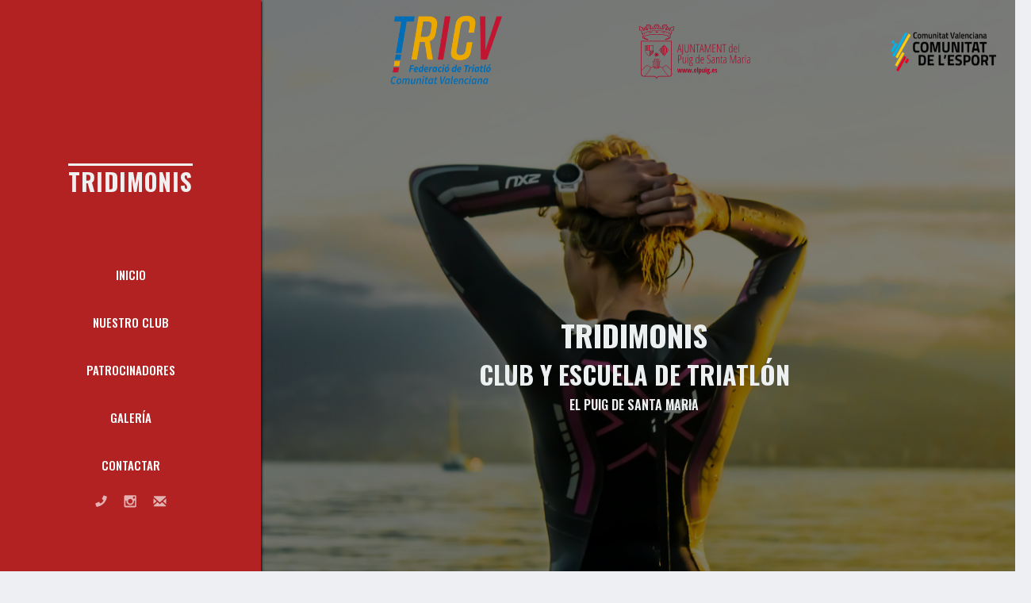

--- FILE ---
content_type: text/html
request_url: https://www.tridimonis.es/
body_size: 5800
content:
<!DOCTYPE html><!-- Last Published: Fri Sep 05 2025 05:29:57 GMT+0000 (Coordinated Universal Time) --><html data-wf-domain="www.tridimonis.es" data-wf-page="62ebfc1d8ef1081fe90637ac" data-wf-site="62ebfc1c8ef108674b06379d" lang="es"><head><meta charset="utf-8"/><title>Tridimonis: club y escuela de triatlón del Puig</title><meta content="Club y escuela de triatlón tridimonis en el Puig de Santa Maria. Tenemos como objetivo, disfrutar de la práctica de este deporte en todas sus modalidades (duatlón, acuatlón y triatlón) en todas las distancias: (escolar, sprint, olímpico, media y larga distancia)." name="description"/><meta content="Tridimonis: club y escuela de triatlón del Puig" property="og:title"/><meta content="Club y escuela de triatlón tridimonis en el Puig de Santa Maria. Tenemos como objetivo, disfrutar de la práctica de este deporte en todas sus modalidades (duatlón, acuatlón y triatlón) en todas las distancias: (escolar, sprint, olímpico, media y larga distancia)." property="og:description"/><meta content="Tridimonis: club y escuela de triatlón del Puig" property="twitter:title"/><meta content="Club y escuela de triatlón tridimonis en el Puig de Santa Maria. Tenemos como objetivo, disfrutar de la práctica de este deporte en todas sus modalidades (duatlón, acuatlón y triatlón) en todas las distancias: (escolar, sprint, olímpico, media y larga distancia)." property="twitter:description"/><meta property="og:type" content="website"/><meta content="summary_large_image" name="twitter:card"/><meta content="width=device-width, initial-scale=1" name="viewport"/><meta content="l6e-g2ZMeQ3KPrs97CYTOLkUU4LJ1ZATqFutku7lC48" name="google-site-verification"/><link href="https://cdn.prod.website-files.com/62ebfc1c8ef108674b06379d/css/tridimonis.webflow.shared.dba9251a5.min.css" rel="stylesheet" type="text/css"/><link href="https://fonts.googleapis.com" rel="preconnect"/><link href="https://fonts.gstatic.com" rel="preconnect" crossorigin="anonymous"/><script src="https://ajax.googleapis.com/ajax/libs/webfont/1.6.26/webfont.js" type="text/javascript"></script><script type="text/javascript">WebFont.load({  google: {    families: ["Oswald:200,300,400,500,600,700","Droid Sans:400,700","Roboto:300,regular,500"]  }});</script><script type="text/javascript">!function(o,c){var n=c.documentElement,t=" w-mod-";n.className+=t+"js",("ontouchstart"in o||o.DocumentTouch&&c instanceof DocumentTouch)&&(n.className+=t+"touch")}(window,document);</script><link href="https://cdn.prod.website-files.com/62ebfc1c8ef108674b06379d/631054ee2b8d7227f32ef012_logo%2032x32.jpeg" rel="shortcut icon" type="image/x-icon"/><link href="https://cdn.prod.website-files.com/62ebfc1c8ef108674b06379d/631054f317914762e34595dd_logo%20256x256.jpeg" rel="apple-touch-icon"/><link href="https://tridimonis.es" rel="canonical"/><script src="https://www.google.com/recaptcha/api.js" type="text/javascript"></script></head><body><div data-animation="default" class="left-navigation w-nav" data-easing2="ease" data-easing="ease" data-collapse="medium" role="banner" data-no-scroll="1" data-duration="400" data-doc-height="1"><a href="#" class="logo-link w-nav-brand"><h1 class="brand-text">TRIDIMONIS<br/>‍</h1></a><nav role="navigation" class="nav-menu w-nav-menu"><a href="#home" class="nav-link w-nav-link">INICIO</a><a href="#about" class="nav-link w-nav-link">NUESTRO CLUB</a><a href="#patrocinadores" class="nav-link w-nav-link">PATROCINADORES</a><a href="#galeria" class="nav-link w-nav-link">GALERÍA</a><a href="#contact" class="nav-link w-nav-link">Contactar</a><div class="social-footer"><a href="tel:+34657765046" class="social-icon-link w-inline-block"><img src="https://cdn.prod.website-files.com/62ebfc1c8ef108674b06379d/62ebfc1d8ef108bd210637c8_social-40-white.svg" width="17" alt="Phone number"/></a><a href="https://www.instagram.com/tridimonis/" target="_blank" class="social-icon-link w-inline-block"><img src="https://cdn.prod.website-files.com/62ebfc1c8ef108674b06379d/62ebfc1d8ef108380c0637ef_social-08-white.svg" width="17" alt="Instagram link"/></a><a href="mailto:tridimonis@gmail.com?subject=Informaci%C3%B3n%20Web" class="social-icon-link w-inline-block"><img src="https://cdn.prod.website-files.com/62ebfc1c8ef108674b06379d/62ebfc1d8ef1087f300637f8_social-30-white.svg" width="17" alt="Email link"/></a></div></nav><div class="hamburger-button w-nav-button"><div class="w-icon-nav-menu"></div></div></div><div class="content"><div id="home" class="banner"><div class="section-3"><img src="https://cdn.prod.website-files.com/62ebfc1c8ef108674b06379d/630f7721741decb7fb813748_logo_triatlocv.png" loading="lazy" height="100" width="145" alt="Federación de Triatló Comunitat Valenciana" class="image-2"/><img src="https://cdn.prod.website-files.com/62ebfc1c8ef108674b06379d/62f4aefd910e07705a4cf2a6_marca-ajuntament-del-puig-de-santa-maria.svg" loading="lazy" height="100" alt="Ajuntament del Puig Logo
" class="image-2"/><img src="https://cdn.prod.website-files.com/62ebfc1c8ef108674b06379d/62f4aefe1202d8090c9f53bf_comunitat-esport.png" loading="lazy" height="100" sizes="100vw" alt="Comunitat de l&#x27;espora logo
" srcset="https://cdn.prod.website-files.com/62ebfc1c8ef108674b06379d/62f4aefe1202d8090c9f53bf_comunitat-esport-p-500.png 500w, https://cdn.prod.website-files.com/62ebfc1c8ef108674b06379d/62f4aefe1202d8090c9f53bf_comunitat-esport-p-800.png 800w, https://cdn.prod.website-files.com/62ebfc1c8ef108674b06379d/62f4aefe1202d8090c9f53bf_comunitat-esport.png 852w" class="image-2"/></div><div class="hero-title-wrapper"><h1 class="heading"><span><strong class="bold-text">TRIDIMONIS</strong></span></h1><h2 class="heading"><span class="text-span"><strong class="bold-text">CLUB Y ESCUELA DE TRIATLÓN</strong></span></h2><div class="text-block">EL PUIG DE SANTA MARIA</div></div></div><section class="call-to-action-section"><div class="w-container"><div class="columns w-row"><div class="w-col w-col-9"><h2 class="call-to-action-heading">¡Entrena con nosotros, únete a Tridimonis!<br/></h2></div><div class="align-right w-col w-col-3"><a href="https://docs.google.com/forms/d/e/1FAIpQLScDxikyMo5ceqeZJmnn8Q0YCDJaJn2CDCrGBq5oWiSDBVUH4Q/viewform" target="_blank" class="hollow-button white">Inscripción escuela Temporada 24/25</a></div></div></div></section><section id="about" class="section"><div class="container w-container"><div class="section-title-group"><h2 class="section-heading centered">Nuestro Club</h2><div class="section-subheading center">Actualmente somos más de 80 familias socias del club, con un total de más de 100 miembros, de todas las edades con el objetivo de <strong>disfrutar</strong> de la práctica de este deporte en todas sus modalidades (duatlón, acuatlón y triatlón) en todas las distancias: (escolar, sprint, olímpico, media y larga distancia).<br/></div><ul role="list"><li class="list-item-3">Además nos entretenemos participando en muchísimas <strong>carreras populares</strong> por todo el territorio.<br/></li><li class="list-item-2">Organizamos <strong>viajes</strong> para participar en competiciones o para realizar <strong>rutas</strong> por montaña.</li><li class="list-item">Como eventos especiales durante el año realizamos una <strong>cena de gala</strong> para premiar a nuestros deportistas más destacados y una mañana de <strong>juegos de agua</strong> en fin de curso para nuestros socios y familiares.</li><li class="list-item">Realización de un <strong>acuatlón escolar</strong> como <strong>prueba oficial</strong> del calendario en nuestras instalaciones.</li></ul></div><div class="w-row"><div class="column-0-padding w-col w-col-3"><img src="https://cdn.prod.website-files.com/62ebfc1c8ef108674b06379d/62f4a01059823e41018b3f8c_usuarios-alt-2.svg" width="100" alt="Entrenadores imagen" class="grid-image"/><h3>ENTRENADORES</h3><p>Desde iniciación a preparación de pruebas de alto nivel, en nuestro club tienes tu sitio sea cual sea tu nivel.<br/>‍<br/>Lo importante es ponerte en manos de nuestros profesionales que te guiarán en todo momento. <br/><br/>Con ellos aprenderás a disfrutar del proceso y no solo del resultado final.<br/></p><a href="#" class="link">Nuestros entrenadores</a></div><div class="column-0-padding w-col w-col-3"><img src="https://cdn.prod.website-files.com/62ebfc1c8ef108674b06379d/62f4a010764027169b015c6b_rapido-en-el-tiempo-3.svg" width="100" alt="Horarios imagen" class="grid-image"/><h3>HORARIOS</h3><p><strong>‍</strong>Disponibles los horarios para los grupos de entrenamiento presencial máster y edad escolar.<br/>‍<br/>Los horarios pueden ser modificados en función del aforo o nivel.<br/><br/>Posibilidad de inscripción máster a entrenamientos no presenciales guiados a través de redes sociales.<br/></p><a href="https://cdn.prod.website-files.com/62ebfc1c8ef108674b06379d/66df1725d708fc71eaf4ee04_Horarios%2024-25.png" target="_blank" class="link">Horarios por categorías</a></div><div class="column-0-padding w-col w-col-3"><img src="https://cdn.prod.website-files.com/62ebfc1c8ef108674b06379d/62f4a0a9b5f15127751704f2_monedas-3.svg" width="100" alt="precios imagen" class="grid-image"/><h3>PRECIOS</h3><p>Si quieres formar parte de esta gran familia, consulta nuestros planes y descuentos a partir del segundo socio por familia.<br/><br/>Para pertenecer al club y escuela de Triatlón Tridimonis es <strong>obligatorio ser socio</strong> del polideportivo &quot;La Pedrera&quot; del Puig para utilizar las instalaciones <strong>y estar federado</strong> por la Federación de Triatló de la Comunitat ValencianaFTCV<strong><br/></strong></p><a href="https://cdn.prod.website-files.com/62ebfc1c8ef108674b06379d/66df16d3eecce22b2710cbb9_Dossier%20Informativo%20Tridimonis%20%2024-25.pdf" target="_blank" class="link">Consultar precios</a></div><div class="column-0-padding w-col w-col-3"><img src="https://cdn.prod.website-files.com/62ebfc1c8ef108674b06379d/62ebfc1d8ef108a5b70637dd_social-26.svg" width="100" alt="Patrocinadores link
" class="grid-image"/><h3>PATROCINADORES</h3><p>Los <strong>patrocinadores</strong> son parte del sustento del Club, ya que aportan economía, para subvencionar material, competiciones,... a los socios. <br/><br/>El cometido de los <strong>colaboradores</strong> es  distinto; no realizan aportaciones monetarias al Club, sino que presentan un beneficio a los socios, generalmente en modo de descuentos.</p><a href="mailto:tridimonis@gmail.com?subject=Patrocinador%2FColaborador" class="link">Quieres ayudarnos</a></div></div></div></section><section id="patrocinadores" class="logos-title-large"><h2 class="section-heading centered">PATROCINADORES</h2><div class="container-2"><div class="clients-wrapper"><a href="http://www.elpuig.es" target="_blank" class="w-inline-block"><img src="https://cdn.prod.website-files.com/62ebfc1c8ef108674b06379d/62f4aefd910e07705a4cf2a6_marca-ajuntament-del-puig-de-santa-maria.svg" loading="lazy" height="150" width="248" alt="Ajuntament-del-puig-patrocinador-tridimonis" class="image-6"/></a><a href="https://www.huertodesantamaria.com" target="_blank" class="w-inline-block"><img src="https://cdn.prod.website-files.com/62ebfc1c8ef108674b06379d/630e2ef7fd13596a1f808544_Huerto2.png" loading="lazy" width="232" sizes="232px" alt="Huerto de Santa Maria patrocinador tridimonis" srcset="https://cdn.prod.website-files.com/62ebfc1c8ef108674b06379d/630e2ef7fd13596a1f808544_Huerto2-p-500.png 500w, https://cdn.prod.website-files.com/62ebfc1c8ef108674b06379d/630e2ef7fd13596a1f808544_Huerto2.png 510w" class="image-4"/></a><a href="#" target="_blank" class="w-inline-block"><img src="https://cdn.prod.website-files.com/62ebfc1c8ef108674b06379d/64eeecfd52cb3fd85700d20f_Juanlu_logo.png" loading="lazy" width="276" height="90" alt="Juan Luis Ortega patrocinador tridimonis" srcset="https://cdn.prod.website-files.com/62ebfc1c8ef108674b06379d/64eeecfd52cb3fd85700d20f_Juanlu_logo-p-500.png 500w, https://cdn.prod.website-files.com/62ebfc1c8ef108674b06379d/64eeecfd52cb3fd85700d20f_Juanlu_logo-p-800.png 800w, https://cdn.prod.website-files.com/62ebfc1c8ef108674b06379d/64eeecfd52cb3fd85700d20f_Juanlu_logo-p-1080.png 1080w, https://cdn.prod.website-files.com/62ebfc1c8ef108674b06379d/64eeecfd52cb3fd85700d20f_Juanlu_logo-p-1600.png 1600w, https://cdn.prod.website-files.com/62ebfc1c8ef108674b06379d/64eeecfd52cb3fd85700d20f_Juanlu_logo.png 1738w" sizes="(max-width: 479px) 100vw, 276px" class="image-5"/></a></div><div class="clients-wrapper"><a href="https://intemporeconstruccions.com" target="_blank" class="w-inline-block"><img src="https://cdn.prod.website-files.com/62ebfc1c8ef108674b06379d/630e277dec096d2f9f5ecefd_Intempore%20Logo.png" loading="lazy" width="277" height="150" alt="Intempore construccions patrocinador tridimonis" srcset="https://cdn.prod.website-files.com/62ebfc1c8ef108674b06379d/630e277dec096d2f9f5ecefd_Intempore%20Logo-p-500.png 500w, https://cdn.prod.website-files.com/62ebfc1c8ef108674b06379d/630e277dec096d2f9f5ecefd_Intempore%20Logo-p-800.png 800w, https://cdn.prod.website-files.com/62ebfc1c8ef108674b06379d/630e277dec096d2f9f5ecefd_Intempore%20Logo-p-1080.png 1080w, https://cdn.prod.website-files.com/62ebfc1c8ef108674b06379d/630e277dec096d2f9f5ecefd_Intempore%20Logo-p-1600.png 1600w, https://cdn.prod.website-files.com/62ebfc1c8ef108674b06379d/630e277dec096d2f9f5ecefd_Intempore%20Logo-p-2000.png 2000w, https://cdn.prod.website-files.com/62ebfc1c8ef108674b06379d/630e277dec096d2f9f5ecefd_Intempore%20Logo.png 2033w" sizes="(max-width: 479px) 100vw, 277px" class="image-7"/></a><a href="http://www.cristaleriaiborra.com" target="_blank" class="w-inline-block"><img src="https://cdn.prod.website-files.com/62ebfc1c8ef108674b06379d/630e2eebe110156851968659_Iborra2.png" loading="lazy" width="343" sizes="(max-width: 479px) 100vw, 343px" alt="Cristaleria Iborra patrocinador tridimonis" srcset="https://cdn.prod.website-files.com/62ebfc1c8ef108674b06379d/630e2eebe110156851968659_Iborra2-p-500.png 500w, https://cdn.prod.website-files.com/62ebfc1c8ef108674b06379d/630e2eebe110156851968659_Iborra2.png 580w" class="image-8"/></a><a href="https://jandjgrupoinmobiliario.com" target="_blank" class="w-inline-block"><img src="https://cdn.prod.website-files.com/62ebfc1c8ef108674b06379d/64eeedba717532eb46f21503_Contenedores%20Oriola.jpeg" loading="lazy" width="314" height="150" alt="j&amp;j grupo inmobiliario patrocinador tridimonis" srcset="https://cdn.prod.website-files.com/62ebfc1c8ef108674b06379d/64eeedba717532eb46f21503_Contenedores%20Oriola-p-500.jpeg 500w, https://cdn.prod.website-files.com/62ebfc1c8ef108674b06379d/64eeedba717532eb46f21503_Contenedores%20Oriola-p-800.jpeg 800w, https://cdn.prod.website-files.com/62ebfc1c8ef108674b06379d/64eeedba717532eb46f21503_Contenedores%20Oriola.jpeg 898w" sizes="(max-width: 479px) 100vw, 314px"/></a></div></div></section><section id="galeria" class="gallery-slider"><div class="container-3"><div class="gallery-wrapper"><div id="w-node-_975ab4fe-1aca-2dc7-5887-6e7a072198e8-e90637ac" class="gallery-block"><h3>GALERíA ALBUMS FOTOS</h3><p>Haz clic sobre el álbum de fotos que quieres visualizar<br/>‍</p></div><div data-delay="4000" data-animation="fade" class="gallery-slide w-slider" data-autoplay="true" data-easing="ease" data-hide-arrows="true" data-disable-swipe="false" data-autoplay-limit="0" data-nav-spacing="3" data-duration="500" data-infinite="false" id="w-node-_975ab4fe-1aca-2dc7-5887-6e7a072198ed-e90637ac"><div class="w-slider-mask"><div class="gallery-slide-wrapper w-slide"><a href="https://www.flickr.com/photos/198291299@N02/" target="_blank" class="link-block w-inline-block"><img id="w-node-_975ab4fe-1aca-2dc7-5887-6e7a072198f1-e90637ac" height="290" alt="tridimonis triatlon inicio" src="https://cdn.prod.website-files.com/62ebfc1c8ef108674b06379d/66df17fb4276f4ec9cac8741_II%20Aquatlo%CC%81%20Tridimonis.png" sizes="100vw" srcset="https://cdn.prod.website-files.com/62ebfc1c8ef108674b06379d/66df17fb4276f4ec9cac8741_II%20Aquatlo%CC%81%20Tridimonis-p-500.png 500w, https://cdn.prod.website-files.com/62ebfc1c8ef108674b06379d/66df17fb4276f4ec9cac8741_II%20Aquatlo%CC%81%20Tridimonis-p-800.png 800w, https://cdn.prod.website-files.com/62ebfc1c8ef108674b06379d/66df17fb4276f4ec9cac8741_II%20Aquatlo%CC%81%20Tridimonis.png 1080w" class="gallery-image"/></a></div></div><div class="gallery-slider-left w-slider-arrow-left"><div class="arrow-wrapper"><img alt="" loading="lazy" src="https://cdn.prod.website-files.com/62434fa732124a0fb112aab4/62434fa732124a0e4912aadb_Chevron%20right-1.svg" class="slider-arrow-embed"/></div></div><div class="gallery-slider-right w-slider-arrow-right"><div class="arrow-wrapper"><img alt="" loading="lazy" src="https://cdn.prod.website-files.com/62434fa732124a0fb112aab4/62434fa732124a7ce212aacc_Chevron%20right.svg" class="slider-arrow-embed"/></div></div><div class="gallery-slide-nav w-slider-nav w-round"></div></div></div></div></section><section id="contact" class="section section-gray"><div class="w-container"><div class="section-title-group"><h2 class="section-heading centered">MÁS INFORMACIÓN</h2><div class="social-footer"><a href="tel:+34657765046" class="social-icon-link w-inline-block"><img src="https://cdn.prod.website-files.com/62ebfc1c8ef108674b06379d/62ebfc1d8ef108006c0637b4_social-40.svg" width="40" alt="Phone link"/></a><a href="https://www.instagram.com/tridimonis/" target="_blank" class="social-icon-link w-inline-block"><img src="https://cdn.prod.website-files.com/62ebfc1c8ef108674b06379d/62ebfc1d8ef108c21e0637e9_social-07.svg" width="40" alt="Instagram link"/></a><a href="mailto:tridimonis@gmail.com?subject=Informaci%C3%B3n%20Web" class="social-icon-link w-inline-block"><img src="https://cdn.prod.website-files.com/62ebfc1c8ef108674b06379d/62ebfc1d8ef1087dd10637cb_social-25.svg" width="40" alt="Email link"/></a></div><div class="section-subheading center"> Puedes contactar con nosotros a través de Instagram, email, teléfono o directamente desde este mismo formulario. </div></div><div class="form-wrapper squeezed w-form"><form id="email-form" name="email-form" data-name="Email Form" method="get" data-wf-page-id="62ebfc1d8ef1081fe90637ac" data-wf-element-id="c66068fa-674b-5894-c83b-f09807fddaf1"><div class="w-row"><div class="column-remove-padding w-col w-col-6"><input class="form-field w-input" maxlength="256" name="name-7" data-name="Name 7" placeholder="Nombre" type="text" id="name-7" required=""/></div><div class="column-remove-padding w-col w-col-6"><input class="form-field w-input" maxlength="256" name="email-9" data-name="Email 9" placeholder="Email" type="email" id="email-9" required=""/></div></div><textarea id="field-4" name="field-4" placeholder="Mensaje" maxlength="5000" data-name="Field 4" required="" class="form-field text-area w-input"></textarea><input type="submit" data-wait="Enviando..." class="button full-width w-button" value="Enviar "/></form><div class="success-message w-form-done"><p class="paragraph-form">Thank you! Your submission has been received!</p></div><div class="success-message w-form-fail"><p class="paragraph-form">Oops! Something went wrong while submitting the form :(</p></div></div></div></section><footer class="footer center"><div class="w-container"><div class="footer-text">Tridimonis.</div></div></footer></div><script src="https://d3e54v103j8qbb.cloudfront.net/js/jquery-3.5.1.min.dc5e7f18c8.js?site=62ebfc1c8ef108674b06379d" type="text/javascript" integrity="sha256-9/aliU8dGd2tb6OSsuzixeV4y/faTqgFtohetphbbj0=" crossorigin="anonymous"></script><script src="https://cdn.prod.website-files.com/62ebfc1c8ef108674b06379d/js/webflow.schunk.edd8cd34905551de.js" type="text/javascript"></script><script src="https://cdn.prod.website-files.com/62ebfc1c8ef108674b06379d/js/webflow.schunk.9a917db78e54f521.js" type="text/javascript"></script><script src="https://cdn.prod.website-files.com/62ebfc1c8ef108674b06379d/js/webflow.438579fe.bf7c2d627d718f14.js" type="text/javascript"></script></body></html>

--- FILE ---
content_type: image/svg+xml
request_url: https://cdn.prod.website-files.com/62434fa732124a0fb112aab4/62434fa732124a7ce212aacc_Chevron%20right.svg
body_size: -178
content:
<svg width="40" height="40" viewBox="0 0 40 40" fill="none" xmlns="http://www.w3.org/2000/svg">
<rect x="0.4" y="0.4" width="39.2" height="39.2" rx="19.6" fill="white" stroke="#E4EBF3" stroke-width="0.8"/>
<path d="M17.7503 24.8333L22.917 19.6667L17.7503 14.5" stroke="#3A4554" stroke-width="2.4" stroke-linecap="round" stroke-linejoin="round"/>
</svg>


--- FILE ---
content_type: image/svg+xml
request_url: https://cdn.prod.website-files.com/62ebfc1c8ef108674b06379d/62ebfc1d8ef108380c0637ef_social-08-white.svg
body_size: 228
content:
<?xml version="1.0" encoding="utf-8"?>
<!-- Generator: Adobe Illustrator 18.0.0, SVG Export Plug-In . SVG Version: 6.00 Build 0)  -->
<!DOCTYPE svg PUBLIC "-//W3C//DTD SVG 1.1//EN" "http://www.w3.org/Graphics/SVG/1.1/DTD/svg11.dtd">
<svg version="1.1" xmlns="http://www.w3.org/2000/svg" xmlns:xlink="http://www.w3.org/1999/xlink" x="0px" y="0px"
	 viewBox="0 0 30 30" enable-background="new 0 0 30 30" xml:space="preserve">
<g id="Background_xA0_Image_1_">
</g>
<g id="Row_1_1_">
	<g>
		<path fill="#FFFFFF" d="M25,2H4C2.3,2,1,3.3,1,5v21c0,1.7,1.3,3,3,3h21c1.7,0,3-1.3,3-3V5C28,3.3,26.7,2,25,2z M14.5,23.8
			c4.6,0,8.3-3.7,8.3-8.3c0-0.5-0.1-1-0.2-1.5H25v10.8c0,0.6-0.5,1-1,1H5c-0.6,0-1-0.5-1-1V14h2.3c-0.1,0.5-0.2,1-0.2,1.5
			C6.2,20.1,9.9,23.8,14.5,23.8z M9.3,15.5c0-2.9,2.3-5.2,5.2-5.2c2.9,0,5.2,2.3,5.2,5.2s-2.3,5.2-5.2,5.2
			C11.6,20.7,9.3,18.3,9.3,15.5z M24,9.5h-2.4c-0.6,0-1-0.5-1-1V6c0-0.6,0.5-1,1-1H24c0.6,0,1,0.5,1,1v2.4C25,9,24.5,9.5,24,9.5z"/>
	</g>
</g>
</svg>


--- FILE ---
content_type: image/svg+xml
request_url: https://cdn.prod.website-files.com/62ebfc1c8ef108674b06379d/62f4a0a9b5f15127751704f2_monedas-3.svg
body_size: 101
content:
<?xml version="1.0" encoding="UTF-8"?>
<svg xmlns="http://www.w3.org/2000/svg" id="Layer_1" data-name="Layer 1" viewBox="0 0 24 24" width="512" height="512"><path d="M16.5,0c-4.206,0-7.5,1.977-7.5,4.5v2.587c-.484-.057-.985-.087-1.5-.087C3.294,7,0,8.977,0,11.5v8c0,2.523,3.294,4.5,7.5,4.5,3.416,0,6.231-1.304,7.167-3.146,.597,.087,1.207,.146,1.833,.146,4.206,0,7.5-1.977,7.5-4.5V4.5c0-2.523-3.294-4.5-7.5-4.5Zm0,2c3.148,0,5.5,1.32,5.5,2.5s-2.352,2.5-5.5,2.5-5.5-1.32-5.5-2.5,2.352-2.5,5.5-2.5ZM7.5,9c3.148,0,5.5,1.32,5.5,2.5s-2.352,2.5-5.5,2.5-5.5-1.32-5.5-2.5,2.352-2.5,5.5-2.5ZM2,14.582c1.36,.875,3.303,1.418,5.5,1.418s4.14-.543,5.5-1.418v.918c0,1.18-2.352,2.5-5.5,2.5s-5.5-1.32-5.5-2.5v-.918Zm5.5,7.418c-3.148,0-5.5-1.32-5.5-2.5v-.918c1.36,.875,3.303,1.418,5.5,1.418s4.14-.543,5.5-1.418v.918c0,1.18-2.352,2.5-5.5,2.5Zm9-3c-.514,0-1.012-.047-1.5-.116v-1.98c.492,.058,.99,.096,1.5,.096,2.197,0,4.14-.543,5.5-1.418v.918c0,1.18-2.352,2.5-5.5,2.5Zm0-4c-.514,0-1.012-.047-1.5-.116v-1.98c.492,.058,.99,.096,1.5,.096,2.197,0,4.14-.543,5.5-1.418v.918c0,1.18-2.352,2.5-5.5,2.5Zm0-4c-.542,0-1.066-.051-1.578-.127-.198-.887-.809-1.684-1.721-2.321,.992,.285,2.106,.449,3.299,.449,2.197,0,4.14-.543,5.5-1.418v.918c0,1.18-2.352,2.5-5.5,2.5Z"/></svg>


--- FILE ---
content_type: text/javascript
request_url: https://cdn.prod.website-files.com/62ebfc1c8ef108674b06379d/js/webflow.438579fe.bf7c2d627d718f14.js
body_size: 9644
content:
(()=>{var e={7199:function(e){"use strict";var t=window.jQuery,n={},a=[],i=".w-ix",r={reset:function(e,t){t.__wf_intro=null},intro:function(e,a){a.__wf_intro||(a.__wf_intro=!0,t(a).triggerHandler(n.types.INTRO))},outro:function(e,a){a.__wf_intro&&(a.__wf_intro=null,t(a).triggerHandler(n.types.OUTRO))}};n.triggers={},n.types={INTRO:"w-ix-intro"+i,OUTRO:"w-ix-outro"+i},n.init=function(){for(var e=a.length,i=0;i<e;i++){var o=a[i];o[0](0,o[1])}a=[],t.extend(n.triggers,r)},n.async=function(){for(var e in r){var t=r[e];r.hasOwnProperty(e)&&(n.triggers[e]=function(e,n){a.push([t,n])})}},n.async(),e.exports=n},65134:function(e,t,n){"use strict";var a=n(7199);function i(e,t){var n=document.createEvent("CustomEvent");n.initCustomEvent(t,!0,!0,null),e.dispatchEvent(n)}var r=window.jQuery,o={},l=".w-ix";o.triggers={},o.types={INTRO:"w-ix-intro"+l,OUTRO:"w-ix-outro"+l},r.extend(o.triggers,{reset:function(e,t){a.triggers.reset(e,t)},intro:function(e,t){a.triggers.intro(e,t),i(t,"COMPONENT_ACTIVE")},outro:function(e,t){a.triggers.outro(e,t),i(t,"COMPONENT_INACTIVE")}}),e.exports=o},36524:function(e,t){"use strict";function n(e,t,n,a,i,r,o,l,s,d,u,f,c){return function(p){e(p);var v=p.form,h={name:v.attr("data-name")||v.attr("name")||"Untitled Form",pageId:v.attr("data-wf-page-id")||"",elementId:v.attr("data-wf-element-id")||"",domain:f("html").attr("data-wf-domain")||null,source:t.href,test:n.env(),fields:{},fileUploads:{},dolphin:/pass[\s-_]?(word|code)|secret|login|credentials/i.test(v.html()),trackingCookies:a()};let m=v.attr("data-wf-flow");m&&(h.wfFlow=m);let g=v.attr("data-wf-locale-id");g&&(h.localeId=g),i(p);var w=r(v,h.fields);return w?o(w):(h.fileUploads=l(v),s(p),d)?void f.ajax({url:c,type:"POST",data:h,dataType:"json",crossDomain:!0}).done(function(e){e&&200===e.code&&(p.success=!0),u(p)}).fail(function(){u(p)}):void u(p)}}Object.defineProperty(t,"default",{enumerable:!0,get:function(){return n}})},27527:function(e,t,n){"use strict";var a=n(43949);let i=(e,t,n,a)=>{let i=document.createElement("div");t.appendChild(i),turnstile.render(i,{sitekey:e,callback:function(e){n(e)},"error-callback":function(){a()}})};a.define("forms",e.exports=function(e,t){let r,o="TURNSTILE_LOADED";var l,s,d,u,f,c={},p=e(document),v=window.location,h=window.XDomainRequest&&!window.atob,m=".w-form",g=/e(-)?mail/i,w=/^\S+@\S+$/,b=window.alert,y=a.env();let x=p.find("[data-turnstile-sitekey]").data("turnstile-sitekey");var k=/list-manage[1-9]?.com/i,O=t.debounce(function(){console.warn("Oops! This page has improperly configured forms. Please contact your website administrator to fix this issue.")},100);function E(t,r){var l=e(r),d=e.data(r,m);d||(d=e.data(r,m,{form:l})),C(d);var c=l.closest("div.w-form");d.done=c.find("> .w-form-done"),d.fail=c.find("> .w-form-fail"),d.fileUploads=c.find(".w-file-upload"),d.fileUploads.each(function(t){!function(t,n){if(n.fileUploads&&n.fileUploads[t]){var a,i=e(n.fileUploads[t]),r=i.find("> .w-file-upload-default"),o=i.find("> .w-file-upload-uploading"),l=i.find("> .w-file-upload-success"),s=i.find("> .w-file-upload-error"),d=r.find(".w-file-upload-input"),u=r.find(".w-file-upload-label"),c=u.children(),p=s.find(".w-file-upload-error-msg"),v=l.find(".w-file-upload-file"),h=l.find(".w-file-remove-link"),m=v.find(".w-file-upload-file-name"),g=p.attr("data-w-size-error"),w=p.attr("data-w-type-error"),b=p.attr("data-w-generic-error");if(y||u.on("click keydown",function(e){("keydown"!==e.type||13===e.which||32===e.which)&&(e.preventDefault(),d.click())}),u.find(".w-icon-file-upload-icon").attr("aria-hidden","true"),h.find(".w-icon-file-upload-remove").attr("aria-hidden","true"),y)d.on("click",function(e){e.preventDefault()}),u.on("click",function(e){e.preventDefault()}),c.on("click",function(e){e.preventDefault()});else{h.on("click keydown",function(e){if("keydown"===e.type){if(13!==e.which&&32!==e.which)return;e.preventDefault()}d.removeAttr("data-value"),d.val(""),m.html(""),r.toggle(!0),l.toggle(!1),u.focus()}),d.on("change",function(i){var l,d,u;(a=i.target&&i.target.files&&i.target.files[0])&&(r.toggle(!1),s.toggle(!1),o.toggle(!0),o.focus(),m.text(a.name),R()||T(n),n.fileUploads[t].uploading=!0,l=a,d=O,u=new URLSearchParams({name:l.name,size:l.size}),e.ajax({type:"GET",url:`${f}?${u}`,crossDomain:!0}).done(function(e){d(null,e)}).fail(function(e){d(e)}))});var x=u.outerHeight();d.height(x),d.width(1)}}function k(e){var a=e.responseJSON&&e.responseJSON.msg,i=b;"string"==typeof a&&0===a.indexOf("InvalidFileTypeError")?i=w:"string"==typeof a&&0===a.indexOf("MaxFileSizeError")&&(i=g),p.text(i),d.removeAttr("data-value"),d.val(""),o.toggle(!1),r.toggle(!0),s.toggle(!0),s.focus(),n.fileUploads[t].uploading=!1,R()||C(n)}function O(t,n){if(t)return k(t);var i=n.fileName,r=n.postData,o=n.fileId,l=n.s3Url;d.attr("data-value",o),function(t,n,a,i,r){var o=new FormData;for(var l in n)o.append(l,n[l]);o.append("file",a,i),e.ajax({type:"POST",url:t,data:o,processData:!1,contentType:!1}).done(function(){r(null)}).fail(function(e){r(e)})}(l,r,a,i,E)}function E(e){if(e)return k(e);o.toggle(!1),l.css("display","inline-block"),l.focus(),n.fileUploads[t].uploading=!1,R()||C(n)}function R(){return(n.fileUploads&&n.fileUploads.toArray()||[]).some(function(e){return e.uploading})}}(t,d)}),x&&(function(e){let t=e.btn||e.form.find(':input[type="submit"]');e.btn||(e.btn=t),t.prop("disabled",!0),t.addClass("w-form-loading")}(d),R(l,!0),p.on("undefined"!=typeof turnstile?"ready":o,function(){i(x,r,e=>{d.turnstileToken=e,C(d),R(l,!1)},()=>{C(d),d.btn&&d.btn.prop("disabled",!0),R(l,!1)})}));var h=d.form.attr("aria-label")||d.form.attr("data-name")||"Form";d.done.attr("aria-label")||d.form.attr("aria-label",h),d.done.attr("tabindex","-1"),d.done.attr("role","region"),d.done.attr("aria-label")||d.done.attr("aria-label",h+" success"),d.fail.attr("tabindex","-1"),d.fail.attr("role","region"),d.fail.attr("aria-label")||d.fail.attr("aria-label",h+" failure");var g=d.action=l.attr("action");if(d.handler=null,d.redirect=l.attr("data-redirect"),k.test(g)){d.handler=P;return}if(!g){if(s){d.handler=(0,n(36524).default)(C,v,a,I,W,_,b,A,T,s,N,e,u);return}O()}}function C(e){var t=e.btn=e.form.find(':input[type="submit"]');e.wait=e.btn.attr("data-wait")||null,e.success=!1;let n=!!(x&&!e.turnstileToken);t.prop("disabled",n),t.removeClass("w-form-loading"),e.label&&t.val(e.label)}function T(e){var t=e.btn,n=e.wait;t.prop("disabled",!0),n&&(e.label=t.val(),t.val(n))}function R(e,t){let n=e.closest(".w-form");t?n.addClass("w-form-loading"):n.removeClass("w-form-loading")}function _(t,n){var a=null;return n=n||{},t.find(':input:not([type="submit"]):not([type="file"]):not([type="button"])').each(function(i,r){var o,l,s,d,u,f=e(r),c=f.attr("type"),p=f.attr("data-name")||f.attr("name")||"Field "+(i+1);p=encodeURIComponent(p);var v=f.val();if("checkbox"===c)v=f.is(":checked");else if("radio"===c){if(null===n[p]||"string"==typeof n[p])return;v=t.find('input[name="'+f.attr("name")+'"]:checked').val()||null}"string"==typeof v&&(v=e.trim(v)),n[p]=v,a=a||(o=f,l=c,s=p,d=v,u=null,"password"===l?u="Passwords cannot be submitted.":o.attr("required")?d?g.test(o.attr("type"))&&!w.test(d)&&(u="Please enter a valid email address for: "+s):u="Please fill out the required field: "+s:"g-recaptcha-response"!==s||d||(u="Please confirm you're not a robot."),u)}),a}function A(t){var n={};return t.find(':input[type="file"]').each(function(t,a){var i=e(a),r=i.attr("data-name")||i.attr("name")||"File "+(t+1),o=i.attr("data-value");"string"==typeof o&&(o=e.trim(o)),n[r]=o}),n}c.ready=c.design=c.preview=function(){x&&((r=document.createElement("script")).src="https://challenges.cloudflare.com/turnstile/v0/api.js",document.head.appendChild(r),r.onload=()=>{p.trigger(o)}),u="https://webflow.com/api/v1/form/"+(s=e("html").attr("data-wf-site")),h&&u.indexOf("https://webflow.com")>=0&&(u=u.replace("https://webflow.com","https://formdata.webflow.com")),f=`${u}/signFile`,(l=e(m+" form")).length&&l.each(E),(!y||a.env("preview"))&&!d&&function(){d=!0,p.on("submit",m+" form",function(t){var n=e.data(this,m);n.handler&&(n.evt=t,n.handler(n))});let t=".w-checkbox-input",n=".w-radio-input",a="w--redirected-checked",i="w--redirected-focus",r="w--redirected-focus-visible",o=[["checkbox",t],["radio",n]];p.on("change",m+' form input[type="checkbox"]:not('+t+")",n=>{e(n.target).siblings(t).toggleClass(a)}),p.on("change",m+' form input[type="radio"]',i=>{e(`input[name="${i.target.name}"]:not(${t})`).map((t,i)=>e(i).siblings(n).removeClass(a));let r=e(i.target);r.hasClass("w-radio-input")||r.siblings(n).addClass(a)}),o.forEach(([t,n])=>{p.on("focus",m+` form input[type="${t}"]:not(`+n+")",t=>{e(t.target).siblings(n).addClass(i),e(t.target).filter(":focus-visible, [data-wf-focus-visible]").siblings(n).addClass(r)}),p.on("blur",m+` form input[type="${t}"]:not(`+n+")",t=>{e(t.target).siblings(n).removeClass(`${i} ${r}`)})})}()};let D={_mkto_trk:"marketo"};function I(){return document.cookie.split("; ").reduce(function(e,t){let n=t.split("="),a=n[0];if(a in D){let t=D[a],i=n.slice(1).join("=");e[t]=i}return e},{})}function P(n){C(n);var a,i=n.form,r={};if(/^https/.test(v.href)&&!/^https/.test(n.action))return void i.attr("method","post");W(n);var o=_(i,r);if(o)return b(o);T(n),t.each(r,function(e,t){g.test(t)&&(r.EMAIL=e),/^((full[ _-]?)?name)$/i.test(t)&&(a=e),/^(first[ _-]?name)$/i.test(t)&&(r.FNAME=e),/^(last[ _-]?name)$/i.test(t)&&(r.LNAME=e)}),a&&!r.FNAME&&(r.FNAME=(a=a.split(" "))[0],r.LNAME=r.LNAME||a[1]);var l=n.action.replace("/post?","/post-json?")+"&c=?",s=l.indexOf("u=")+2;s=l.substring(s,l.indexOf("&",s));var d=l.indexOf("id=")+3;r["b_"+s+"_"+(d=l.substring(d,l.indexOf("&",d)))]="",e.ajax({url:l,data:r,dataType:"jsonp"}).done(function(e){n.success="success"===e.result||/already/.test(e.msg),n.success||console.info("MailChimp error: "+e.msg),N(n)}).fail(function(){N(n)})}function N(e){var t=e.form,n=e.redirect,i=e.success;if(i&&n)return void a.location(n);e.done.toggle(i),e.fail.toggle(!i),i?e.done.focus():e.fail.focus(),t.toggle(!i),C(e)}function W(e){e.evt&&e.evt.preventDefault(),e.evt=null}return c})},41655:function(e,t,n){"use strict";var a=n(43949),i=n(65134);let r={ARROW_LEFT:37,ARROW_UP:38,ARROW_RIGHT:39,ARROW_DOWN:40,ESCAPE:27,SPACE:32,ENTER:13,HOME:36,END:35};a.define("navbar",e.exports=function(e,t){var n,o,l,s,d={},u=e.tram,f=e(window),c=e(document),p=t.debounce,v=a.env(),h=".w-nav",m="w--open",g="w--nav-dropdown-open",w="w--nav-dropdown-toggle-open",b="w--nav-dropdown-list-open",y="w--nav-link-open",x=i.triggers,k=e();function O(){a.resize.off(E)}function E(){o.each(W)}function C(n,a){var i,o,d,u,p,v=e(a),m=e.data(a,h);m||(m=e.data(a,h,{open:!1,el:v,config:{},selectedIdx:-1})),m.menu=v.find(".w-nav-menu"),m.links=m.menu.find(".w-nav-link"),m.dropdowns=m.menu.find(".w-dropdown"),m.dropdownToggle=m.menu.find(".w-dropdown-toggle"),m.dropdownList=m.menu.find(".w-dropdown-list"),m.button=v.find(".w-nav-button"),m.container=v.find(".w-container"),m.overlayContainerId="w-nav-overlay-"+n,m.outside=((i=m).outside&&c.off("click"+h,i.outside),function(t){var n=e(t.target);s&&n.closest(".w-editor-bem-EditorOverlay").length||N(i,n)});var g=v.find(".w-nav-brand");g&&"/"===g.attr("href")&&null==g.attr("aria-label")&&g.attr("aria-label","home"),m.button.attr("style","-webkit-user-select: text;"),null==m.button.attr("aria-label")&&m.button.attr("aria-label","menu"),m.button.attr("role","button"),m.button.attr("tabindex","0"),m.button.attr("aria-controls",m.overlayContainerId),m.button.attr("aria-haspopup","menu"),m.button.attr("aria-expanded","false"),m.el.off(h),m.button.off(h),m.menu.off(h),_(m),l?(R(m),m.el.on("setting"+h,(o=m,function(e,n){n=n||{};var a=f.width();_(o),!0===n.open&&L(o,!0),!1===n.open&&F(o,!0),o.open&&t.defer(function(){a!==f.width()&&D(o)})}))):((d=m).overlay||(d.overlay=e('<div class="w-nav-overlay" data-wf-ignore />').appendTo(d.el),d.overlay.attr("id",d.overlayContainerId),d.parent=d.menu.parent(),F(d,!0)),m.button.on("click"+h,I(m)),m.menu.on("click"+h,"a",P(m)),m.button.on("keydown"+h,(u=m,function(e){switch(e.keyCode){case r.SPACE:case r.ENTER:return I(u)(),e.preventDefault(),e.stopPropagation();case r.ESCAPE:return F(u),e.preventDefault(),e.stopPropagation();case r.ARROW_RIGHT:case r.ARROW_DOWN:case r.HOME:case r.END:if(!u.open)return e.preventDefault(),e.stopPropagation();return e.keyCode===r.END?u.selectedIdx=u.links.length-1:u.selectedIdx=0,A(u),e.preventDefault(),e.stopPropagation()}})),m.el.on("keydown"+h,(p=m,function(e){if(p.open)switch(p.selectedIdx=p.links.index(document.activeElement),e.keyCode){case r.HOME:case r.END:return e.keyCode===r.END?p.selectedIdx=p.links.length-1:p.selectedIdx=0,A(p),e.preventDefault(),e.stopPropagation();case r.ESCAPE:return F(p),p.button.focus(),e.preventDefault(),e.stopPropagation();case r.ARROW_LEFT:case r.ARROW_UP:return p.selectedIdx=Math.max(-1,p.selectedIdx-1),A(p),e.preventDefault(),e.stopPropagation();case r.ARROW_RIGHT:case r.ARROW_DOWN:return p.selectedIdx=Math.min(p.links.length-1,p.selectedIdx+1),A(p),e.preventDefault(),e.stopPropagation()}}))),W(n,a)}function T(t,n){var a=e.data(n,h);a&&(R(a),e.removeData(n,h))}function R(e){e.overlay&&(F(e,!0),e.overlay.remove(),e.overlay=null)}function _(e){var n={},a=e.config||{},i=n.animation=e.el.attr("data-animation")||"default";n.animOver=/^over/.test(i),n.animDirect=/left$/.test(i)?-1:1,a.animation!==i&&e.open&&t.defer(D,e),n.easing=e.el.attr("data-easing")||"ease",n.easing2=e.el.attr("data-easing2")||"ease";var r=e.el.attr("data-duration");n.duration=null!=r?Number(r):400,n.docHeight=e.el.attr("data-doc-height"),e.config=n}function A(e){if(e.links[e.selectedIdx]){var t=e.links[e.selectedIdx];t.focus(),P(t)}}function D(e){e.open&&(F(e,!0),L(e,!0))}function I(e){return p(function(){e.open?F(e):L(e)})}function P(t){return function(n){var i=e(this).attr("href");if(!a.validClick(n.currentTarget))return void n.preventDefault();i&&0===i.indexOf("#")&&t.open&&F(t)}}d.ready=d.design=d.preview=function(){l=v&&a.env("design"),s=a.env("editor"),n=e(document.body),(o=c.find(h)).length&&(o.each(C),O(),a.resize.on(E))},d.destroy=function(){k=e(),O(),o&&o.length&&o.each(T)};var N=p(function(e,t){if(e.open){var n=t.closest(".w-nav-menu");e.menu.is(n)||F(e)}});function W(t,n){var a=e.data(n,h),i=a.collapsed="none"!==a.button.css("display");if(!a.open||i||l||F(a,!0),a.container.length){var r,o=("none"===(r=a.container.css(M))&&(r=""),function(t,n){(n=e(n)).css(M,""),"none"===n.css(M)&&n.css(M,r)});a.links.each(o),a.dropdowns.each(o)}a.open&&U(a)}var M="max-width";function j(e,t){t.setAttribute("data-nav-menu-open","")}function S(e,t){t.removeAttribute("data-nav-menu-open")}function L(e,t){if(!e.open){e.open=!0,e.menu.each(j),e.links.addClass(y),e.dropdowns.addClass(g),e.dropdownToggle.addClass(w),e.dropdownList.addClass(b),e.button.addClass(m);var n=e.config;("none"===n.animation||!u.support.transform||n.duration<=0)&&(t=!0);var i=U(e),r=e.menu.outerHeight(!0),o=e.menu.outerWidth(!0),s=e.el.height(),d=e.el[0];if(W(0,d),x.intro(0,d),a.redraw.up(),l||c.on("click"+h,e.outside),t)return void p();var f="transform "+n.duration+"ms "+n.easing;if(e.overlay&&(k=e.menu.prev(),e.overlay.show().append(e.menu)),n.animOver){u(e.menu).add(f).set({x:n.animDirect*o,height:i}).start({x:0}).then(p),e.overlay&&e.overlay.width(o);return}u(e.menu).add(f).set({y:-(s+r)}).start({y:0}).then(p)}function p(){e.button.attr("aria-expanded","true")}}function U(e){var t=e.config,a=t.docHeight?c.height():n.height();return t.animOver?e.menu.height(a):"fixed"!==e.el.css("position")&&(a-=e.el.outerHeight(!0)),e.overlay&&e.overlay.height(a),a}function F(e,t){if(e.open){e.open=!1,e.button.removeClass(m);var n=e.config;if(("none"===n.animation||!u.support.transform||n.duration<=0)&&(t=!0),x.outro(0,e.el[0]),c.off("click"+h,e.outside),t){u(e.menu).stop(),l();return}var a="transform "+n.duration+"ms "+n.easing2,i=e.menu.outerHeight(!0),r=e.menu.outerWidth(!0),o=e.el.height();if(n.animOver)return void u(e.menu).add(a).start({x:r*n.animDirect}).then(l);u(e.menu).add(a).start({y:-(o+i)}).then(l)}function l(){e.menu.height(""),u(e.menu).set({x:0,y:0}),e.menu.each(S),e.links.removeClass(y),e.dropdowns.removeClass(g),e.dropdownToggle.removeClass(w),e.dropdownList.removeClass(b),e.overlay&&e.overlay.children().length&&(k.length?e.menu.insertAfter(k):e.menu.prependTo(e.parent),e.overlay.attr("style","").hide()),e.el.triggerHandler("w-close"),e.button.attr("aria-expanded","false")}}return d})},84345:function(e,t,n){"use strict";var a=n(43949),i=n(65134);let r={ARROW_LEFT:37,ARROW_UP:38,ARROW_RIGHT:39,ARROW_DOWN:40,SPACE:32,ENTER:13,HOME:36,END:35},o='a[href], area[href], [role="button"], input, select, textarea, button, iframe, object, embed, *[tabindex], *[contenteditable]';a.define("slider",e.exports=function(e,t){var n,l,s,d={},u=e.tram,f=e(document),c=a.env(),p=".w-slider",v="w-slider-force-show",h=i.triggers,m=!1;function g(){(n=f.find(p)).length&&(n.each(y),s||(w(),a.resize.on(b),a.redraw.on(d.redraw)))}function w(){a.resize.off(b),a.redraw.off(d.redraw)}function b(){n.filter(":visible").each(P)}function y(t,n){var a=e(n),i=e.data(n,p);i||(i=e.data(n,p,{index:0,depth:1,hasFocus:{keyboard:!1,mouse:!1},el:a,config:{}})),i.mask=a.children(".w-slider-mask"),i.left=a.children(".w-slider-arrow-left"),i.right=a.children(".w-slider-arrow-right"),i.nav=a.children(".w-slider-nav"),i.slides=i.mask.children(".w-slide"),i.slides.each(h.reset),m&&(i.maskWidth=0),void 0===a.attr("role")&&a.attr("role","region"),void 0===a.attr("aria-label")&&a.attr("aria-label","carousel");var r=i.mask.attr("id");if(r||(r="w-slider-mask-"+t,i.mask.attr("id",r)),l||i.ariaLiveLabel||(i.ariaLiveLabel=e('<div aria-live="off" aria-atomic="true" class="w-slider-aria-label" data-wf-ignore />').appendTo(i.mask)),i.left.attr("role","button"),i.left.attr("tabindex","0"),i.left.attr("aria-controls",r),void 0===i.left.attr("aria-label")&&i.left.attr("aria-label","previous slide"),i.right.attr("role","button"),i.right.attr("tabindex","0"),i.right.attr("aria-controls",r),void 0===i.right.attr("aria-label")&&i.right.attr("aria-label","next slide"),!u.support.transform){i.left.hide(),i.right.hide(),i.nav.hide(),s=!0;return}i.el.off(p),i.left.off(p),i.right.off(p),i.nav.off(p),x(i),l?(i.el.on("setting"+p,A(i)),_(i),i.hasTimer=!1):(i.el.on("swipe"+p,A(i)),i.left.on("click"+p,C(i)),i.right.on("click"+p,T(i)),i.left.on("keydown"+p,E(i,C)),i.right.on("keydown"+p,E(i,T)),i.nav.on("keydown"+p,"> div",A(i)),i.config.autoplay&&!i.hasTimer&&(i.hasTimer=!0,i.timerCount=1,R(i)),i.el.on("mouseenter"+p,O(i,!0,"mouse")),i.el.on("focusin"+p,O(i,!0,"keyboard")),i.el.on("mouseleave"+p,O(i,!1,"mouse")),i.el.on("focusout"+p,O(i,!1,"keyboard"))),i.nav.on("click"+p,"> div",A(i)),c||i.mask.contents().filter(function(){return 3===this.nodeType}).remove();var o=a.filter(":hidden");o.addClass(v);var d=a.parents(":hidden");d.addClass(v),m||P(t,n),o.removeClass(v),d.removeClass(v)}function x(e){var t={};t.crossOver=0,t.animation=e.el.attr("data-animation")||"slide","outin"===t.animation&&(t.animation="cross",t.crossOver=.5),t.easing=e.el.attr("data-easing")||"ease";var n=e.el.attr("data-duration");if(t.duration=null!=n?parseInt(n,10):500,k(e.el.attr("data-infinite"))&&(t.infinite=!0),k(e.el.attr("data-disable-swipe"))&&(t.disableSwipe=!0),k(e.el.attr("data-hide-arrows"))?t.hideArrows=!0:e.config.hideArrows&&(e.left.show(),e.right.show()),k(e.el.attr("data-autoplay"))){t.autoplay=!0,t.delay=parseInt(e.el.attr("data-delay"),10)||2e3,t.timerMax=parseInt(e.el.attr("data-autoplay-limit"),10);var a="mousedown"+p+" touchstart"+p;l||e.el.off(a).one(a,function(){_(e)})}var i=e.right.width();t.edge=i?i+40:100,e.config=t}function k(e){return"1"===e||"true"===e}function O(t,n,a){return function(i){if(n)t.hasFocus[a]=n;else if(e.contains(t.el.get(0),i.relatedTarget)||(t.hasFocus[a]=n,t.hasFocus.mouse&&"keyboard"===a||t.hasFocus.keyboard&&"mouse"===a))return;n?(t.ariaLiveLabel.attr("aria-live","polite"),t.hasTimer&&_(t)):(t.ariaLiveLabel.attr("aria-live","off"),t.hasTimer&&R(t))}}function E(e,t){return function(n){switch(n.keyCode){case r.SPACE:case r.ENTER:return t(e)(),n.preventDefault(),n.stopPropagation()}}}function C(e){return function(){I(e,{index:e.index-1,vector:-1})}}function T(e){return function(){I(e,{index:e.index+1,vector:1})}}function R(e){_(e);var t=e.config,n=t.timerMax;n&&e.timerCount++>n||(e.timerId=window.setTimeout(function(){null==e.timerId||l||(T(e)(),R(e))},t.delay))}function _(e){window.clearTimeout(e.timerId),e.timerId=null}function A(n){return function(i,o){o=o||{};var s,d,u=n.config;if(l&&"setting"===i.type){if("prev"===o.select)return C(n)();if("next"===o.select)return T(n)();if(x(n),N(n),null==o.select)return;return s=o.select,d=null,s===n.slides.length&&(g(),N(n)),t.each(n.anchors,function(t,n){e(t.els).each(function(t,a){e(a).index()===s&&(d=n)})}),void(null!=d&&I(n,{index:d,immediate:!0}))}if("swipe"===i.type)return u.disableSwipe||a.env("editor")?void 0:"left"===o.direction?T(n)():"right"===o.direction?C(n)():void 0;if(n.nav.has(i.target).length){var f=e(i.target).index();if("click"===i.type&&I(n,{index:f}),"keydown"===i.type)switch(i.keyCode){case r.ENTER:case r.SPACE:I(n,{index:f}),i.preventDefault();break;case r.ARROW_LEFT:case r.ARROW_UP:D(n.nav,Math.max(f-1,0)),i.preventDefault();break;case r.ARROW_RIGHT:case r.ARROW_DOWN:D(n.nav,Math.min(f+1,n.pages)),i.preventDefault();break;case r.HOME:D(n.nav,0),i.preventDefault();break;case r.END:D(n.nav,n.pages),i.preventDefault();break;default:return}}}}function D(e,t){var n=e.children().eq(t).focus();e.children().not(n)}function I(t,n){n=n||{};var a=t.config,i=t.anchors;t.previous=t.index;var r=n.index,s={};r<0?(r=i.length-1,a.infinite&&(s.x=-t.endX,s.from=0,s.to=i[0].width)):r>=i.length&&(r=0,a.infinite&&(s.x=i[i.length-1].width,s.from=-i[i.length-1].x,s.to=s.from-s.x)),t.index=r;var d=t.nav.children().eq(r).addClass("w-active").attr("aria-pressed","true").attr("tabindex","0");t.nav.children().not(d).removeClass("w-active").attr("aria-pressed","false").attr("tabindex","-1"),a.hideArrows&&(t.index===i.length-1?t.right.hide():t.right.show(),0===t.index?t.left.hide():t.left.show());var f=t.offsetX||0,c=t.offsetX=-i[t.index].x,p={x:c,opacity:1,visibility:""},v=e(i[t.index].els),g=e(i[t.previous]&&i[t.previous].els),w=t.slides.not(v),b=a.animation,y=a.easing,x=Math.round(a.duration),k=n.vector||(t.index>t.previous?1:-1),O="opacity "+x+"ms "+y,E="transform "+x+"ms "+y;if(v.find(o).removeAttr("tabindex"),v.removeAttr("aria-hidden"),v.find("*").removeAttr("aria-hidden"),w.find(o).attr("tabindex","-1"),w.attr("aria-hidden","true"),w.find("*").attr("aria-hidden","true"),l||(v.each(h.intro),w.each(h.outro)),n.immediate&&!m){u(v).set(p),R();return}if(t.index!==t.previous){if(l||t.ariaLiveLabel.text(`Slide ${r+1} of ${i.length}.`),"cross"===b){var C=Math.round(x-x*a.crossOver),T=Math.round(x-C);O="opacity "+C+"ms "+y,u(g).set({visibility:""}).add(O).start({opacity:0}),u(v).set({visibility:"",x:c,opacity:0,zIndex:t.depth++}).add(O).wait(T).then({opacity:1}).then(R);return}if("fade"===b){u(g).set({visibility:""}).stop(),u(v).set({visibility:"",x:c,opacity:0,zIndex:t.depth++}).add(O).start({opacity:1}).then(R);return}if("over"===b){p={x:t.endX},u(g).set({visibility:""}).stop(),u(v).set({visibility:"",zIndex:t.depth++,x:c+i[t.index].width*k}).add(E).start({x:c}).then(R);return}a.infinite&&s.x?(u(t.slides.not(g)).set({visibility:"",x:s.x}).add(E).start({x:c}),u(g).set({visibility:"",x:s.from}).add(E).start({x:s.to}),t.shifted=g):(a.infinite&&t.shifted&&(u(t.shifted).set({visibility:"",x:f}),t.shifted=null),u(t.slides).set({visibility:""}).add(E).start({x:c}))}function R(){v=e(i[t.index].els),w=t.slides.not(v),"slide"!==b&&(p.visibility="hidden"),u(w).set(p)}}function P(t,n){var a,i,r,o,s=e.data(n,p);if(s){if(i=(a=s).mask.width(),a.maskWidth!==i&&(a.maskWidth=i,1))return N(s);l&&(o=0,(r=s).slides.each(function(t,n){o+=e(n).outerWidth(!0)}),r.slidesWidth!==o&&(r.slidesWidth=o,1))&&N(s)}}function N(t){var n=1,a=0,i=0,r=0,o=t.maskWidth,s=o-t.config.edge;s<0&&(s=0),t.anchors=[{els:[],x:0,width:0}],t.slides.each(function(l,d){i-a>s&&(n++,a+=o,t.anchors[n-1]={els:[],x:i,width:0}),r=e(d).outerWidth(!0),i+=r,t.anchors[n-1].width+=r,t.anchors[n-1].els.push(d);var u=l+1+" of "+t.slides.length;e(d).attr("aria-label",u),e(d).attr("role","group")}),t.endX=i,l&&(t.pages=null),t.nav.length&&t.pages!==n&&(t.pages=n,function(t){var n,a=[],i=t.el.attr("data-nav-spacing");i&&(i=parseFloat(i)+"px");for(var r=0,o=t.pages;r<o;r++)(n=e('<div class="w-slider-dot" data-wf-ignore />')).attr("aria-label","Show slide "+(r+1)+" of "+o).attr("aria-pressed","false").attr("role","button").attr("tabindex","-1"),t.nav.hasClass("w-num")&&n.text(r+1),null!=i&&n.css({"margin-left":i,"margin-right":i}),a.push(n);t.nav.empty().append(a)}(t));var d=t.index;d>=n&&(d=n-1),I(t,{immediate:!0,index:d})}return d.ready=function(){l=a.env("design"),g()},d.design=function(){l=!0,setTimeout(g,1e3)},d.preview=function(){l=!1,g()},d.redraw=function(){m=!0,g(),m=!1},d.destroy=w,d})},36530:function(e,t,n){n(9461),n(27624),n(30286),n(8334),n(12338),n(93695),n(60322),n(49947),n(41655),n(84345),n(27527)}},t={};function n(a){var i=t[a];if(void 0!==i)return i.exports;var r=t[a]={id:a,loaded:!1,exports:{}};return e[a].call(r.exports,r,r.exports,n),r.loaded=!0,r.exports}n.m=e,(()=>{var e,t=Object.getPrototypeOf?e=>Object.getPrototypeOf(e):e=>e.__proto__;n.t=function(a,i){if(1&i&&(a=this(a)),8&i||"object"==typeof a&&a&&(4&i&&a.__esModule||16&i&&"function"==typeof a.then))return a;var r=Object.create(null);n.r(r);var o={};e=e||[null,t({}),t([]),t(t)];for(var l=2&i&&a;"object"==typeof l&&!~e.indexOf(l);l=t(l))Object.getOwnPropertyNames(l).forEach(e=>{o[e]=()=>a[e]});return o.default=()=>a,n.d(r,o),r}})(),n.d=(e,t)=>{for(var a in t)n.o(t,a)&&!n.o(e,a)&&Object.defineProperty(e,a,{enumerable:!0,get:t[a]})},n.g=(()=>{if("object"==typeof globalThis)return globalThis;try{return this||Function("return this")()}catch(e){if("object"==typeof window)return window}})(),n.o=(e,t)=>Object.prototype.hasOwnProperty.call(e,t),n.r=e=>{"undefined"!=typeof Symbol&&Symbol.toStringTag&&Object.defineProperty(e,Symbol.toStringTag,{value:"Module"}),Object.defineProperty(e,"__esModule",{value:!0})},n.nmd=e=>(e.paths=[],e.children||(e.children=[]),e),(()=>{var e=[];n.O=(t,a,i,r)=>{if(a){r=r||0;for(var o=e.length;o>0&&e[o-1][2]>r;o--)e[o]=e[o-1];e[o]=[a,i,r];return}for(var l=1/0,o=0;o<e.length;o++){for(var[a,i,r]=e[o],s=!0,d=0;d<a.length;d++)(!1&r||l>=r)&&Object.keys(n.O).every(e=>n.O[e](a[d]))?a.splice(d--,1):(s=!1,r<l&&(l=r));if(s){e.splice(o--,1);var u=i();void 0!==u&&(t=u)}}return t}})(),n.rv=()=>"1.3.9",(()=>{var e={161:0};n.O.j=t=>0===e[t];var t=(t,a)=>{var i,r,[o,l,s]=a,d=0;if(o.some(t=>0!==e[t])){for(i in l)n.o(l,i)&&(n.m[i]=l[i]);if(s)var u=s(n)}for(t&&t(a);d<o.length;d++)r=o[d],n.o(e,r)&&e[r]&&e[r][0](),e[r]=0;return n.O(u)},a=self.webpackChunk=self.webpackChunk||[];a.forEach(t.bind(null,0)),a.push=t.bind(null,a.push.bind(a))})(),n.ruid="bundler=rspack@1.3.9";var a=n.O(void 0,["323","566"],function(){return n(36530)});a=n.O(a)})();

--- FILE ---
content_type: image/svg+xml
request_url: https://cdn.prod.website-files.com/62ebfc1c8ef108674b06379d/62f4aefd910e07705a4cf2a6_marca-ajuntament-del-puig-de-santa-maria.svg
body_size: 8243
content:
<svg viewBox="-4.410204498127992 -0.6056975617890599 869.5402044981279 426.07569756178907" xmlns="http://www.w3.org/2000/svg" width="2500" height="1221"><g fill="#af0527"><path d="M231.89 200.68l-36.54-42.31-39.74 42.3 39.74 48.08zm-27.62 31.13v-58.3l8 9.26v38.51zm14-18.42v-23.67l9.57 11.08zm-34-39v56.52l-7-8.47V181.8zm-14 14.9v24.68l-10.85-13.17zm21 50.09V166.9l3.8-4 3.2 3.71v73.14l-3.21 4.22zM63.28 234A136 136 0 0 0 80 247.58l.78.53.82-.47c.46-.26 11.35-6.56 18.1-13.31s13.16-16.54 13.43-17l.16-.38v-54.48h-66v54.3l.45.42c.07.09 8.26 9.58 15.54 16.81zm2-2.12c-6.3-6.31-13-14.34-15-16.25v-9.19h31v37.75c0 .13-.35.24-.51.34A131.88 131.88 0 0 1 65.3 231.9zm21-25.43h5v31c-2 1.3-3 2.52-5 3.57zm-11-2h-5v-39h5zm-9 0h-5v-39h5zm-9 0h-5v-39h5zm38 29.71v-27.69h4v23.75c0 .69-1.26 1.35-1.89 2a11.56 11.56 0 0 1-2.12 1.96zm12-13.84a23.6 23.6 0 0 1-4 5.21v-19.06h4zm3-15.86h-29v-39h29z"/><path d="M255.27 129.47h-240v249.64c0 1.46-.77 14.08 6.13 21.63a18 18 0 0 0 13.8 5.73h78.44c1.85 0 20.64 3.2 20.64 16.24v2.76h5v-2.76c0-13 19.53-16.24 21.37-16.24h78.44c5.7 0 10-2 13-5.73 5.92-7.41 4.23-19.71 3.23-21.79zm-5 5V352c-10-8.84-33.73-30.79-35-32.06-2.22-2.17-8.79-2.17-11 0-1.11 1.08-14.55 10.21-23.31 16.06a6.83 6.83 0 0 0-1.36-.86l-1.9-.81a55.85 55.85 0 0 0-12.38-4.38v-3.43h-5v-32.34l4.12-1.85a1.5 1.5 0 0 0 .88-1.37v-5.25a1.15 1.15 0 0 0-1.31-1.24h-13.74v-8l9.89-7h-44.62l5.73 5.38v9.62H108c-.83 0-1.69.41-1.69 1.24V291a1.5 1.5 0 0 0 .88 1.37l4.12 1.85v32.29h-3v2.29-.14c-.08 0-7.68 3.77-13.73 6.48a6.72 6.72 0 0 0-1.35.86c-8.76-5.86-22.22-15-23.33-16.06-2.22-2.17-8.92-2.17-11.15 0-1.43 1.34-30.48 28.16-38.48 35.06V134.47zm-138.6 194c.08 0 .09.14.21.25l7.39 6.4v4.5l-9-8.83v-2.32zm18.6-54v-2h8v2h2v-2h10.87l-3.87 2.53v58.51h-23v-59.9l-1.24-1.1h5.24v2zm20.92 58.77l.57-45.77h10.52V290l-4.12 1.85a1.5 1.5 0 0 0-.88 1.37v33.63zm-36.92-6.46v-33.57a1.5 1.5 0 0 0-.88-1.37l-4.12-1.84v-2.52h12.13v45.54zm8 10.69h28v-.91l1-.33v4.24h-29zm32-3.31l5.57-5.65a1.5 1.5 0 0 0 .43-1.05v1h3v2.32l-9 8.83zM25.19 397.38c-5.69-6.21-4.85-17.77-4.84-17.88l-.08-.18v-20.79l.36.29c1.57-1.44 38.6-35.16 40.26-36.79 1.09-1.07 5.8-1.06 6.89 0 1.54 1.5 18.17 12.66 23.28 16.07-3 3.53-6 9.39-9.25 15.5-2.85 5.42-5.8 11.16-7.85 13.16-4.92 4.8-26.81 30.7-30.34 34.7H35.2a12.86 12.86 0 0 1-10.01-4.08zm135.27 4.09l-.32-.11a44 44 0 0 0-12.29 3.64c-5 2.41-8.68 5.53-10.79 9.28-2.1-3.75-5.7-6.92-10.71-9.33a42.24 42.24 0 0 0-12.21-3.6l-.16.1H47.55c6.2-8 24.24-28.4 28.5-32.56 2.4-2.34 5.32-8 8.42-13.85 3.7-7 8.31-15.83 11.38-17.2 4.77-2.14 10.41-4.91 12.73-6l10.71 10.58v1.05h35v-1.05l10-9.7a51.29 51.29 0 0 1 12.18 4.28l1.84.82C181.38 339.2 186 348 189.7 355c3.1 5.89 6 11.58 8.42 13.92 4.26 4.16 22.3 24.56 28.5 32.56zm87.76-3.84c-2 2.5-5 3.84-9.15 3.84h-8.51c-3.53-4-25.43-29.9-30.35-34.7-2.06-2-5-7.68-7.86-13.1-3.21-6.11-6.3-12-9.26-15.53 5.11-3.42 21.73-14.59 23.26-16.09 1.09-1.07 5.68-1.07 6.77 0 1.46 1.43 29.13 26.83 37.13 34v23.48l.15.33c.05.08 2.68 11.71-2.18 17.77z"/><rect height="4" rx="1.75" transform="rotate(-25.67 43.466 76.203)" width="10" x="38.46" y="74.21"/><rect height="10" rx="1.75" transform="rotate(-64.33 233.469 76.204)" width="4" x="231.46" y="71.21"/><path d="M101.38 61.88c-.15-1-1.36-1.63-2.71-1.44l-23.18 2.75c-1.35.2-2.33 1.16-2.19 2.15l.08.51c.14 1 1.36 1.63 2.71 1.44l23.18-2.75c1.35-.2 2.33-1.16 2.19-2.15zM203.27 63.19l-23.18-2.75c-1.35-.2-2.57.44-2.71 1.44l-.08.51c-.14 1 .84 2 2.19 2.15l23.18 2.75c1.36.2 2.57-.44 2.71-1.44l.08-.51c.14-.99-.84-1.95-2.19-2.15z"/><circle cx="58.46" cy="69.21" r="2"/><circle cx="215.46" cy="69.21" r="2"/><circle cx="116.46" cy="60.21" r="2"/><circle cx="163.46" cy="60.21" r="2"/><path d="M272.06 16.93A7 7 0 0 0 267 14.7c-5.11 0-9.75 5.83-11.81 8.85a8.25 8.25 0 0 0-3.38-.78 6.89 6.89 0 0 0-6 3.64c-2.28 3.64-1.34 7.82-.4 10.28l-6.62 2.49 1.44 8-4.87-.32-.72-7.61 5.87-3.59-6.74-11.39-12.08 4.83 1.67 7.19-4.47 5.18h-8.6l-.37-2.92a14.42 14.42 0 0 0 2.6.2c3.37 0 4.84-1.59 5.47-2.89 1.26-2.58.61-5.39-.23-7.39a9.27 9.27 0 0 0 4.93-2.93 6.56 6.56 0 0 0 1.2-5.54 8.13 8.13 0 0 0-5.69-6.12 10.21 10.21 0 0 0 .3-5.81 7 7 0 0 0-3.5-4.23 7 7 0 0 0-9 1.63 7.6 7.6 0 0 0-6.95-4.53 9.8 9.8 0 0 0-2 .22 8.8 8.8 0 0 0-7.15 7.13 6.94 6.94 0 0 0-3.09-.75 8.12 8.12 0 0 0-5.81 2.71 6.39 6.39 0 0 0-2.13 5.69 9 9 0 0 0 3.48 5.23 7.42 7.42 0 0 0-2.54 5.7c0 4.19 4.9 6.2 8.19 7.08l-1.25 2.55c-2.09 0-8.47-.27-12.33-2.91a24.26 24.26 0 0 0-3.93-2.21 6 6 0 1 0-6.91-.54l-3.11.67-.3.07-.26.15a17.63 17.63 0 0 1-7.89 1.68 8.18 8.18 0 0 1-5.14-1.49h1.13c3.26 0 5.41-.92 6.38-2.73 1.45-2.7.89-5.8.25-7.8a8.21 8.21 0 0 0 3.36-3.12 8.57 8.57 0 0 0 .44-7.13 6.13 6.13 0 0 0-6.19-4.59 10.24 10.24 0 0 0-2.2.26 7.15 7.15 0 0 0-.43-3.1 5.71 5.71 0 0 0-3.35-3.24 6.76 6.76 0 0 0-2.46-.47c-2.89 0-5.05 1.93-6.31 3.45-1.25-1.52-3.42-3.45-6.31-3.45a6.76 6.76 0 0 0-2.46.47 5.71 5.71 0 0 0-3.39 3.27 6.9 6.9 0 0 0-.41 2.92 10.33 10.33 0 0 0-2.13-.24 6.19 6.19 0 0 0-6.26 4.62 8.61 8.61 0 0 0 .43 7.13 8.28 8.28 0 0 0 3.36 3.15c-.65 2-1.22 5.13.24 7.83 1 1.82 3.13 2.74 6.4 2.74h1.12a8.16 8.16 0 0 1-5.09 1.48 17.65 17.65 0 0 1-7.89-1.67l-.27-.15-3.48-.75a6 6 0 1 0-6.89.58 24.3 24.3 0 0 0-3.88 2.19c-3.85 2.64-10.23 2.9-12.33 2.92L87 33.94c3.3-.88 8.19-2.89 8.19-7.08a7.42 7.42 0 0 0-2.54-5.7 9 9 0 0 0 3.48-5.23A6.39 6.39 0 0 0 94 10.25a8.12 8.12 0 0 0-5.75-2.71 7 7 0 0 0-3.09.75A8.8 8.8 0 0 0 78 1.16a9.78 9.78 0 0 0-2-.22 7.6 7.6 0 0 0-7 4.54 7 7 0 0 0-9-1.63 7 7 0 0 0-3.5 4.25 10.22 10.22 0 0 0 .3 5.82A8.15 8.15 0 0 0 51.12 20a6.57 6.57 0 0 0 1.19 5.5 9.3 9.3 0 0 0 4.95 2.95c-.85 2-1.51 4.85-.25 7.44.63 1.29 2.07 2.82 5.35 2.82a14.16 14.16 0 0 0 2.72-.17l-.36 2.88h-8.6l-4.47-5.18L53.32 29l-12.08-4.74-6.73 11.39 5.86 3.6-.72 7.62-4.87.32 1.44-8-6.62-2.5c.93-2.46 1.87-6.64-.4-10.28a6.89 6.89 0 0 0-6-3.64 8.25 8.25 0 0 0-3.39.78c-2.07-3-6.71-8.85-11.82-8.85a7 7 0 0 0-5.07 2.24C-.3 20.17-.87 24.63 1.28 29.82A26.37 26.37 0 0 0 4.21 35c-1.61 2.61-3 7-.29 11.19A6.2 6.2 0 0 0 9.38 49a13 13 0 0 0 5.18-1.28l5.24 8.88-1.56 9 13.32 22.82c-2.61 1.45-5.4 4.85-5.4 11.59 0 12.18 33.94 20.59 40.76 22.15l2.35.56v-8.25l-1.65-.23c-7.13-.93-27.44-5.51-27.44-14 0-5.38 15.62-10.57 29-13.5 18.61-4.08 42.51-6.29 65.55-6.29h5.6c51.75 0 93.43 10.84 93.43 19.92 0 8.47-21.22 13-28.61 13.92l-1.84.16v8.24l2.53-.54c7-1.56 42-10 42-22.15 0-7.06-2.62-10.14-4.78-11.48l13.57-22.93-1.46-9 5.29-8.86a13 13 0 0 0 5.2 1.29 6.21 6.21 0 0 0 5.47-2.85c2.7-4.14 1.33-8.57-.28-11.18a26.41 26.41 0 0 0 2.94-5.19c2.09-5.17 1.51-9.63-1.73-12.87zm-66.6 6.28a5 5 0 1 1-5-5 5 5 0 0 1 5 5zm-7.6-18.14a5.79 5.79 0 0 1 1.19-.13c3.7 0 4.25 5.17 4.27 5.38l.61 6.82a7 7 0 0 0-9 1.84l-1.19-6.92c-.08-.24-.99-5.91 4.12-6.99zm-30.4 17.14a4 4 0 1 1-4 4 4 4 0 0 1 4-4zm-38.38-17a1.7 1.7 0 0 1 1.11-1 2.75 2.75 0 0 1 1-.2c1.89 0 3.56 2.29 4 3.16l.57 1.05h3.4l.57-1c.48-.88 2.16-3.17 4-3.17a2.75 2.75 0 0 1 1 .2 1.69 1.69 0 0 1 1.09 1c.5 1.27-.23 3.35-.53 4l-2 4.35a6.79 6.79 0 0 0-5.8-3h-.19a6.79 6.79 0 0 0-5.68 2.86L129.61 9c-.29-.58-1-2.61-.53-3.82zm13.19 12.38a4.91 4.91 0 0 1-4.91 4.91h-.19a4.91 4.91 0 0 1-4.91-4.91v-.19a4.91 4.91 0 0 1 4.91-4.91h.19a4.91 4.91 0 0 1 4.91 4.91zm-34.81 4.65a4 4 0 1 1-4 4 4 4 0 0 1 4-4.03zM76 4.94a5.79 5.79 0 0 1 1.19.13c5 1.05 4.25 6.39 4.16 7l-1.43 8.35a7 7 0 0 0-8.8-3.77l.62-6.31c-.03-.23.51-5.4 4.26-5.4zm2.5 18.27a5 5 0 1 1-5-5 5 5 0 0 1 4.96 5zM239.87 91.5c.16 0 3.94.67 3.94 8.51 0 3.06-4.84 6.42-11.63 9.5 3.31-2.42 5.56-5.46 5.56-9.25 0-7-10.62-12.75-31.56-17.41-18.61-4.14-42.62-6.38-65.87-6.38h-5.6c-41.28 0-98.47 8.23-98.47 23.92 0 3.88 2.29 6.91 5.62 9.36-6.86-3.13-11.7-6.59-11.7-9.75 0-7.74 4.08-8.47 4.51-8.52l3.16-.27L29 76.07C33 73.06 46.77 64 69.89 57.92c23.55-6.19 66.69-6.45 67.11-6.45h1.73c.42 0 43.56.26 67.11 6.45 22 5.77 35.44 14.25 40.22 17.66l-7.68 13-1.66 2.7zm26.91-57.84l-1.1 1.3 1.1 1.3c.14.16 3.35 4.05.94 7.75a2.24 2.24 0 0 1-2.12 1 11.06 11.06 0 0 1-4.88-1.63L259 42.31l-8.06 13.5 1.46 9-4.79 8.09c-5.16-3.68-18.72-12-41-17.89-23.91-6.28-67.45-6.54-67.87-6.54H137c-.42 0-44 .26-67.87 6.54C45.8 61.14 32 70.13 27.46 73.51l-5-8.64 1.56-9L16 42.32l-1.74 1.09A11 11 0 0 1 9.38 45a2.23 2.23 0 0 1-2.11-1c-2.41-3.69.81-7.58.94-7.74L9.34 35l-1.12-1.34c-.08-.09-7.47-8.89-2.46-13.9A3.13 3.13 0 0 1 8 18.7c3.2 0 7.49 5.25 9.45 8.56l1.17 2 1.8-1.44a5.33 5.33 0 0 1 2.78-1c.64 0 1.61.18 2.6 1.76 2.12 3.39-.62 8.22-.64 8.26l-1.2 2 7.73 2.91-1.75 9.77 13.37-.89 1.27-13.49-4.64-2.85 3-5.09 5.69 2.23-1.36 6 7 8.08h13.9l1.66-12.72-3.15 1.16a14.86 14.86 0 0 1-4.37.88c-.67 0-1.52-.12-1.76-.6-1-1.95.72-5.11 1.37-6.06l2.09-3-3.59-.17c-.93 0-3.85-.49-5-1.92a2.54 2.54 0 0 1-.42-2.26c.62-3.16 4.49-3.44 4.64-3.45l3.22-.17-1.58-2.81c-.42-.75-1.51-3.33-1-5.2a3 3 0 0 1 1.56-1.85 3.51 3.51 0 0 1 1.67-.5c2.52 0 4.24 4 4.26 4L70.31 17a7 7 0 1 0 9.62 3.55l5-7a4.81 4.81 0 0 1 3.31-2 4.34 4.34 0 0 1 2.92 1.53c1.18 1.18 1.06 2 1 2.21-.27 1.71-2.91 3.51-4.16 4.13l-4.36 2.18 4.64 1.52s2.88 1 2.88 3.75c0 1.56-4.32 3.2-7.42 3.68l-2.69.45 4.63 9.44 1.17.06s9.9.55 16-3.59a16.73 16.73 0 0 1 5.53-2.62l5.06 1.09a22 22 0 0 0 9.56 2c7.55 0 10.55-5 11.08-7.69l.61-3.05-3 .71a23.48 23.48 0 0 1-4.63.55c-2.07 0-2.79-.47-2.88-.63-1.08-2 .08-5.09.61-6.11l1.2-2.29-2.52-.6a5.13 5.13 0 0 1-3-2.1 4.84 4.84 0 0 1-.08-3.9 2.26 2.26 0 0 1 2.45-1.84 9.9 9.9 0 0 1 4 1.15l4.27 2.42a6.92 6.92 0 0 0-.84 3.11v.19a7.3 7.3 0 0 0 7.09 7.16h.19a7 7 0 0 0 6.72-7.16v-.19a6.79 6.79 0 0 0-.54-2.88l4.4-2.48a10 10 0 0 1 4.11-1.2 2.22 2.22 0 0 1 2.39 1.8 4.81 4.81 0 0 1-.07 3.88 5.07 5.07 0 0 1-2.93 2.06l-2.57.56 1.23 2.33c.54 1 1.69 4.1.62 6.09-.09.16-.8.63-2.86.63a23.51 23.51 0 0 1-4.65-.56l-3-.72.6 3.08c.53 2.66 3.53 7.68 11.08 7.68a22 22 0 0 0 9.56-2l5.06-1.09a16.71 16.71 0 0 1 5.53 2.62c6.05 4.15 16 3.59 16 3.59l1.17-.07L194 31l-2.69-.41c-3.1-.48-7.42-2.11-7.42-3.68 0-2.67 2.6-3.65 2.88-3.75l4.61-1.51-4.38-2.23c-1.24-.62-3.87-2.45-4.14-4.14 0-.25-.17-1 1-2.21a4.34 4.34 0 0 1 2.92-1.53 4.8 4.8 0 0 1 3.3 2l4.31 6.19a7 7 0 1 0 10.09-2.23l2.68-6.61s1.75-4 4.26-4a3.51 3.51 0 0 1 1.67.5 3 3 0 0 1 1.56 1.84c.54 1.85-.53 4.39-1 5.2l-1.58 2.82 3.23.16s4 .23 4.64 3.43a2.53 2.53 0 0 1-.39 2.24c-1.12 1.43-4 1.86-5 1.9l-3.71.13 2.16 3c.66.93 2.33 4 1.37 6-.26.54-1.29.62-1.88.62a14.55 14.55 0 0 1-4.27-.84l-3.12-1 1.66 12.68h13.9l7-8.08-1.36-5.79 5.69-2.3 3 5-4.64 2.83 1.27 13.48 13.37.88-1.75-9.77 7.76-2.98-1.2-2s-2.75-4.9-.64-8.26c1-1.58 2-1.76 2.6-1.76a5.26 5.26 0 0 1 2.78 1l1.8 1.44 1.17-2c1.35-2.26 5.89-8.56 9.49-8.56a3.09 3.09 0 0 1 2.24 1.06c5.01 5.02-2.39 13.81-2.47 13.9z"/><path d="M138.46 54.21l.38.2.37-.2zM139.21 66.53l-.43-.23-.32.16zM127.46 60.53l11.32 5.77 11.43-5.77-11.37-6.12zM129.31 241.66l-6 5.93 2.83 2.8 6.05-6.16a5.93 5.93 0 0 0 2.07.88v10.36h4v-10.13a7.23 7.23 0 0 0 3.91-1.48l6.54 6.5 2.85-2.83-6.56-6.42c.34-.55.64-1.64.87-1.64h8.36v-4h-7.81a7.88 7.88 0 0 0-1.21-4.08l6.39-6.39-2.83-2.86-6.3 6.19a7.82 7.82 0 0 0-4.2-1.71v-7.12h-4v7.34a7.48 7.48 0 0 0-2.38 1.09l-5.79-5.83-2.81 2.83 5.79 5.91a8.8 8.8 0 0 0-1.55 4.66h-9.26v4h9.81a6.5 6.5 0 0 0 1.23 2.16zM133.27 274.47h2v7h-2zM133.27 286.47h2v7h-2zM133.27 300.47h2v7h-2zM133.27 314.47h2v7h-2zM128.27 286.47h-3v2h7v-2h-2v-7h-2zM130.27 293.47h-2v6h-3v2h7v-2h-2zM116.27 293.47h2v7h-2zM116.27 306.47h2v7h-2zM116.27 320.47h2v7h-2zM153.27 293.47h2v7h-2zM153.27 306.47h2v7h-2zM153.27 320.47h2v7h-2zM130.27 307.47h-2v5h-3v2h7v-2h-2zM130.27 321.47h-2v7h-3v2h7v-2h-2zM144.27 286.47h-4v-7h-2v7h-1v2h7zM144.27 299.47h-4v-6h-2v6h-1v2h7zM140.46 314.47h3.81v-2h-4v-5h-2v5h-1v2h1.19zM144.27 328.47h-4v-7h-2v7h-1v2h7zM328.07 219.25l-5.57-22.89h-15.33l-5.48 22.89h-4.41l15.2-63.14h4.36l15.55 63.14zm-6.56-27.16l-5.57-23.54q-.87-4-1.34-7.51a68.18 68.18 0 0 1-1.21 7.51L308 192.09z"/><path d="M333.55 235.19a11.17 11.17 0 0 1-5.05-1.08v-4a13.09 13.09 0 0 0 5 .86 4.34 4.34 0 0 0 4.06-2.48q1.34-2.48 1.34-8.18v-64.2h4.23v64.13q0 7.43-2.42 11.19a7.94 7.94 0 0 1-7.16 3.76zM387 156.11v42.63q0 21.38-15.29 21.38-7.64 0-11.66-5.53t-4-15.85v-42.63h4.28v43.14q0 8.21 3 12.5a9.64 9.64 0 0 0 8.44 4.3 9.23 9.23 0 0 0 8.25-4.3q2.81-4.3 2.81-12.68v-43zM433.57 219.25h-5.4l-23.88-56.62h-.34q.52 5.87.52 11.31v45.3h-4.15v-63.13h5.48l23.71 56h.26q-.35-7.08-.35-11.83v-44.17h4.15zM457.89 219.25h-4.23v-59.08h-12.57v-4.06h29.37v4.06h-12.57zM502 219.25l-5.57-22.89h-15.35l-5.48 22.89h-4.41l15.2-63.14h4.36l15.55 63.14zm-6.56-27.16l-5.57-23.54q-.87-4-1.34-7.51a68.18 68.18 0 0 1-1.21 7.51l-5.4 23.54zM534 219.25l-16.8-57.48h-.34q.43 9.07.43 11.49v46h-4.06v-63.15h6.26l14.17 48.28a69.66 69.66 0 0 1 2.46 10.88h.35a84.4 84.4 0 0 1 2.68-10.8l14-48.37h6.48v63.14h-4.23V173.6q0-2.68.43-11.75h-.34l-16.71 57.4zM596.35 219.25h-22.89v-63.14h22.89v4.06h-18.66v24h17.62v4.06h-17.62v27h18.66zM640.74 219.25h-5.4l-23.88-56.62h-.34q.52 5.87.52 11.31v45.3h-4.15v-63.13H613l23.71 56h.26q-.35-7.08-.35-11.83v-44.17h4.15zM665.06 219.25h-4.23v-59.08h-12.57v-4.06h29.37v4.06h-12.57zM712.69 220.12q-13.65 0-13.65-24.23 0-11.92 3.41-18.16t10.06-6.24a10.91 10.91 0 0 1 6 1.81 13 13 0 0 1 4.51 5h.35l-.17-5.23v-21h4.1v67.2h-3.37l-.35-6.56h-.39a13.81 13.81 0 0 1-4.36 5.51 10.25 10.25 0 0 1-6.14 1.9zm.26-3.58a8.34 8.34 0 0 0 7.58-4.56q2.66-4.56 2.66-13.41v-2.68q0-10.62-2.57-15.57a8.34 8.34 0 0 0-7.84-4.94q-5.05 0-7.25 5.29T703.32 196q0 10.11 2.29 15.33t7.39 5.2zM753.12 220.12a12.74 12.74 0 0 1-11.42-6.33q-4-6.33-4-17.64 0-12 3.56-18.33t10.26-6.33q5.83 0 9.2 5.55t3.37 15v3.8h-22.2q.09 10.24 2.89 15.33a9.13 9.13 0 0 0 8.51 5.1 18.29 18.29 0 0 0 9.29-2.89v4a17.56 17.56 0 0 1-9.46 2.74zm-1.86-44.91q-8.47 0-9.29 16.89h18q0-7.73-2.35-12.31t-6.36-4.59zM778.6 219.25h-4.1v-67.2h4.1zM330.62 258.12q0 9.76-4.47 14.34T312.91 277h-4.49v26.08h-4.23V240h8.64q9.24 0 13.52 4.36t4.27 13.76zm-22.2 15h4.23q7.43 0 10.54-3.5t3.11-11.53q0-7.64-3.22-10.95t-10-3.3h-4.71zM343.75 256.27v30.58q0 7 1.66 10.15a5.43 5.43 0 0 0 5.12 3.2 8.36 8.36 0 0 0 7.8-4.3q2.48-4.3 2.48-13.88v-25.75h4.06v46.86h-3.46l-.52-6.56h-.35a12.59 12.59 0 0 1-4.19 5.51 9.79 9.79 0 0 1-5.83 1.92q-5.66 0-8.27-4t-2.61-13.13v-30.6zM376.78 243.27a5 5 0 0 1 .8-3 2.45 2.45 0 0 1 2.05-1.08 2.12 2.12 0 0 1 1.86 1.08 5.6 5.6 0 0 1 .69 3 5.53 5.53 0 0 1-.69 3 2.11 2.11 0 0 1-1.86 1.1 2.44 2.44 0 0 1-2.05-1.1 4.94 4.94 0 0 1-.8-3zm4.71 59.86h-4.1v-46.86h4.1zM418.54 256.27v2.89l-6.39.73a13.57 13.57 0 0 1 2.12 4.82 25.21 25.21 0 0 1 .82 6.41q0 6.82-3.09 11.06a9.61 9.61 0 0 1-8.14 4.23h-1l-.91-.09a16.27 16.27 0 0 0-3.26 2.94 5.27 5.27 0 0 0-1.19 3.41 3.57 3.57 0 0 0 1.55 3.09 7.12 7.12 0 0 0 4.19 1.1h2.94q6.26 0 9.72 3.24t3.45 9.37a13.65 13.65 0 0 1-4.64 10.88q-4.64 4-12.24 4-6.35 0-9.76-3.22t-3.41-9.26a12.59 12.59 0 0 1 2.25-7.54 14.79 14.79 0 0 1 7-4.94 8.82 8.82 0 0 1-3.48-2.63 6.32 6.32 0 0 1-1.32-4 5.7 5.7 0 0 1 1.4-3.78 23.23 23.23 0 0 1 4-3.56 11.1 11.1 0 0 1-5.42-5.31 19.09 19.09 0 0 1-1.84-8.64q0-7.47 3.15-11.79a10.12 10.12 0 0 1 8.64-4.32 11.84 11.84 0 0 1 4.92.91zm-25.22 55.28a9.86 9.86 0 0 0 2.31 7q2.31 2.5 7 2.5 5.79 0 9.18-3a10.54 10.54 0 0 0 3.39-8.29 8.85 8.85 0 0 0-2.31-6.54q-2.31-2.31-6.72-2.31h-3a9.23 9.23 0 0 0-7 3 10.85 10.85 0 0 0-2.85 7.63zm2.55-40q0 5.74 2.12 8.7a6.58 6.58 0 0 0 5.61 3q7.51 0 7.51-12.09 0-5.83-1.92-9.11a6.12 6.12 0 0 0-5.59-3.28 6.31 6.31 0 0 0-5.74 3.37q-1.99 3.32-1.99 9.41zM454.09 304q-13.65 0-13.65-24.23 0-11.92 3.41-18.16t10.06-6.24a10.91 10.91 0 0 1 6 1.81 13 13 0 0 1 4.51 5h.35l-.17-5.23v-21h4.1v67.2h-3.37l-.35-6.56h-.39a13.81 13.81 0 0 1-4.36 5.51 10.25 10.25 0 0 1-6.14 1.9zm.26-3.58a8.34 8.34 0 0 0 7.58-4.56q2.66-4.56 2.66-13.41v-2.68q0-10.62-2.57-15.57a8.34 8.34 0 0 0-7.84-4.94q-5.05 0-7.25 5.29t-2.2 15.31q0 10.11 2.29 15.33t7.33 5.21zM494.51 304a12.74 12.74 0 0 1-11.42-6.33q-4-6.33-4-17.64 0-12 3.56-18.33t10.26-6.33q5.83 0 9.2 5.55t3.37 15v3.8h-22.2q.09 10.24 2.89 15.33a9.13 9.13 0 0 0 8.51 5.1 18.29 18.29 0 0 0 9.29-2.89v4a17.56 17.56 0 0 1-9.46 2.74zm-1.86-44.91q-8.47 0-9.29 16.89h18q0-7.73-2.35-12.31t-6.36-4.6zM557.39 286.58q0 7.77-4.32 12.59a14.09 14.09 0 0 1-11 4.82q-7.56 0-12.14-2.2v-4.58a20.53 20.53 0 0 0 5.57 2 30.34 30.34 0 0 0 6.56.73 10 10 0 0 0 7.95-3.67 16.07 16.07 0 0 0 .91-17.62q-2.2-3.07-8.42-6.13a30.79 30.79 0 0 1-7.3-4.77 14.46 14.46 0 0 1-3.58-5.38 20.68 20.68 0 0 1-1.17-7.34 17.6 17.6 0 0 1 1.9-8.29 13.84 13.84 0 0 1 5.31-5.64 14.46 14.46 0 0 1 7.47-2 25.31 25.31 0 0 1 6.67.82 22.27 22.27 0 0 1 4.73 1.77l-1.64 4.06a21.15 21.15 0 0 0-9.76-2.46 9.81 9.81 0 0 0-7.58 3.17 11.93 11.93 0 0 0-2.92 8.4q0 5.31 2.12 8.25t8.29 6.09q6.39 3.11 9.35 7.28a17 17 0 0 1 3 10.1zM585.59 303.12l-.52-6.56h-.17q-3.37 7.44-10.19 7.44a8.81 8.81 0 0 1-7.36-3.65q-2.79-3.65-2.79-9.78 0-6.69 4-10.6t11.27-4.25l5.05-.26v-3.89q0-6.56-1.64-9.57a5.71 5.71 0 0 0-5.44-3 15.38 15.38 0 0 0-8.21 2.63l-1.77-3.24a19.15 19.15 0 0 1 10.24-3q5.79 0 8.34 3.65t2.55 12.2v31.91zm-10-2.63q4.4 0 6.84-4.34t2.44-12.29V279l-4.88.26q-5.66.3-8.4 3.13t-2.74 8.27q0 5.1 1.81 7.47a5.87 5.87 0 0 0 4.96 2.36zM622.47 303.12v-32.3q0-11.66-6.91-11.66a8.21 8.21 0 0 0-7.71 4.36q-2.44 4.36-2.44 13.86v25.74h-4.1v-46.85h3.46l.35 6.52h.39a12.22 12.22 0 0 1 4.23-5.48 10.09 10.09 0 0 1 5.92-1.94q5.44 0 8.16 3.65t2.72 11.73v32.39zM647.48 300.19a10.09 10.09 0 0 0 3.37-.52v3.45a11.86 11.86 0 0 1-4.85.88q-7.26 0-7.25-10.84v-33.27h-4.23v-2.42l4.15-1.21 1.33-11.14h2.85v11.14h7.43v3.63h-7.43V292q0 4.75 1 6.48a3.88 3.88 0 0 0 3.63 1.71zM676.42 303.12l-.52-6.56h-.17q-3.37 7.44-10.2 7.44a8.81 8.81 0 0 1-7.36-3.65q-2.79-3.65-2.79-9.78 0-6.69 4-10.6t11.27-4.25l5.05-.26v-3.89q0-6.56-1.64-9.57a5.71 5.71 0 0 0-5.44-3 15.38 15.38 0 0 0-8.21 2.63l-1.77-3.24a19.15 19.15 0 0 1 10.24-3q5.79 0 8.34 3.65t2.55 12.2v31.91zm-10-2.63q4.4 0 6.84-4.34t2.44-12.29V279l-4.88.26q-5.66.3-8.4 3.13t-2.74 8.27q0 5.1 1.81 7.47a5.86 5.86 0 0 0 4.95 2.36zM730.18 303.12l-16.8-57.48H713q.43 9.07.43 11.49v46h-4.06V240h6.26l14.17 48.28a69.68 69.68 0 0 1 2.46 10.88h.35a84.4 84.4 0 0 1 2.68-10.8l14-48.37h6.48v63.14h-4.17v-45.66q0-2.68.43-11.75h-.34L735 303.12zM787.15 303.12l-.52-6.56h-.17q-3.37 7.44-10.2 7.44a8.81 8.81 0 0 1-7.36-3.65q-2.79-3.65-2.79-9.78 0-6.69 4-10.6t11.27-4.25l5.05-.26v-3.89q0-6.56-1.64-9.57a5.71 5.71 0 0 0-5.44-3 15.38 15.38 0 0 0-8.21 2.63l-1.77-3.24a19.15 19.15 0 0 1 10.24-3q5.79 0 8.34 3.65t2.55 12.2v31.91zm-10-2.63q4.4 0 6.84-4.34t2.44-12.29V279l-4.88.26q-5.66.3-8.4 3.13t-2.74 8.27q0 5.1 1.81 7.47a5.87 5.87 0 0 0 4.95 2.36zM815.87 255.36a13.47 13.47 0 0 1 4.1.6l-1 4.1a8.25 8.25 0 0 0-3.2-.65 5.82 5.82 0 0 0-4.43 2.44 17.52 17.52 0 0 0-3.22 6.8 37.26 37.26 0 0 0-1.17 9.63v24.83h-4.1v-46.84h3.37l.43 8.21h.3q3.3-9.12 8.92-9.12zM826.4 243.27a5 5 0 0 1 .8-3 2.45 2.45 0 0 1 2.05-1.08 2.12 2.12 0 0 1 1.86 1.08 5.6 5.6 0 0 1 .69 3 5.53 5.53 0 0 1-.69 3 2.11 2.11 0 0 1-1.86 1.1 2.44 2.44 0 0 1-2.05-1.1 4.94 4.94 0 0 1-.8-3zm4.71 59.86H827v-46.86h4.1zM861.77 303.12l-.52-6.56h-.17q-3.37 7.44-10.19 7.44a8.81 8.81 0 0 1-7.36-3.65q-2.79-3.65-2.79-9.78 0-6.69 4-10.6T856 275.7l5.05-.26v-3.89q0-6.56-1.64-9.57a5.71 5.71 0 0 0-5.44-3 15.38 15.38 0 0 0-8.2 2.63l-1.77-3.23a19.15 19.15 0 0 1 10.24-3q5.79 0 8.34 3.65t2.55 12.2v31.91zm-10-2.63q4.4 0 6.84-4.34t2.44-12.29V279l-4.88.26q-5.66.3-8.4 3.13t-2.74 8.27q0 5.1 1.81 7.47a5.86 5.86 0 0 0 4.96 2.36zM320.11 375.69l-2.85-16.62-1-7h-.1q-.39 3.42-.62 4.94t-3.26 18.69h-8.79l-5.7-28.62h6.86l2.62 15.77q.46 2.62.85 7.68h.15q.05-1.36.36-4.15t.44-3.58l2.83-15.72h8.79l2.8 15.77a69.56 69.56 0 0 1 .85 7.68h.1q.36-4.6.9-7.68l2.66-15.78h6.68L329 375.69zM358.1 375.69l-2.85-16.62-1-7h-.1q-.39 3.42-.62 4.94t-3.26 18.69h-8.79l-5.7-28.62h6.86l2.62 15.77q.46 2.62.85 7.68h.15q.05-1.36.36-4.15t.44-3.58l2.83-15.72h8.79l2.8 15.77a69.56 69.56 0 0 1 .85 7.68h.1q.36-4.6.9-7.68l2.67-15.78h6.68L367 375.69zM396.09 375.69l-2.85-16.62-1-7h-.1q-.39 3.42-.62 4.94t-3.26 18.69h-8.79l-5.7-28.62h6.86l2.62 15.77q.46 2.62.85 7.68h.15q.05-1.36.36-4.15t.44-3.58l2.83-15.72h8.79l2.8 15.77a69.58 69.58 0 0 1 .85 7.68h.1q.36-4.6.9-7.68l2.68-15.78h6.68L405 375.69zM414.1 372.17a4.3 4.3 0 0 1 1.07-3.11 4.22 4.22 0 0 1 3.17-1.1 3.8 3.8 0 0 1 4.26 4.21 4.17 4.17 0 0 1-1.12 3.11 4.28 4.28 0 0 1-3.15 1.1 4.19 4.19 0 0 1-3.16-1.12 4.27 4.27 0 0 1-1.07-3.09zM438.92 376.2a10.31 10.31 0 0 1-8.46-3.81q-3.1-3.81-3.09-10.8t2.8-11.07a9 9 0 0 1 7.81-4 8.9 8.9 0 0 1 7.37 3.4q2.7 3.4 2.7 9.54v3.65h-13.76q.08 3.83 1.57 5.69a5 5 0 0 0 4.11 1.86 13.32 13.32 0 0 0 6.83-2.08v5.63a15 15 0 0 1-7.88 1.99zm-1-24.4a2.79 2.79 0 0 0-2.41 1.55 10.45 10.45 0 0 0-1.1 4.82h6.94a10.37 10.37 0 0 0-1-4.75 2.74 2.74 0 0 0-2.44-1.62zM459.39 375.69h-6.83v-40h6.83zM477.88 376.2a6.36 6.36 0 0 1-3.28-.83 7.94 7.94 0 0 1-2.66-2.94h-.36q.41 3.5.41 4.21v11.69h-6.88v-41.26h5.29l1.18 3.72h.31q2.13-4.26 6.19-4.26 3.9 0 6.11 3.87t2.21 10.93q0 7-2.29 10.92t-6.23 3.95zm-2.11-23.86a3 3 0 0 0-2.89 1.86 16 16 0 0 0-.94 6.18v.9a19.24 19.24 0 0 0 .9 6.88 3.07 3.07 0 0 0 3 2.16q3.6 0 3.6-9.09a19 19 0 0 0-.89-6.68 3 3 0 0 0-2.77-2.21zM506.68 375.69l-.85-3.67h-.36a7.27 7.27 0 0 1-6.73 4.19 6.85 6.85 0 0 1-5.83-2.62q-2-2.62-2-7.83v-18.69h6.91v17a11.6 11.6 0 0 0 .75 4.73 2.5 2.5 0 0 0 2.41 1.59 3.37 3.37 0 0 0 3.22-2.21q1-2.21 1-7.42v-13.69h6.91v28.62zM517.65 339.6a3.63 3.63 0 0 1 1-2.68 3.73 3.73 0 0 1 2.76-1 3.64 3.64 0 0 1 2.67 1 3.6 3.6 0 0 1 1 2.68 3.53 3.53 0 0 1-1 2.71 3.71 3.71 0 0 1-2.65 1 3.82 3.82 0 0 1-2.72-1 3.53 3.53 0 0 1-1.06-2.71zm7.12 36.09h-6.83v-28.62h6.83zM551.22 347.12v4l-3.42.77a9.2 9.2 0 0 1 1 4.52 9.85 9.85 0 0 1-2.47 7.12 9.09 9.09 0 0 1-6.88 2.57 6.43 6.43 0 0 1-1.9-.21 8.39 8.39 0 0 0-.92 1 2.05 2.05 0 0 0-.44 1.34q0 1.8 3.11 1.8h4.14a7.59 7.59 0 0 1 5.61 2q2 2 2 5.92a9.38 9.38 0 0 1-3.34 7.71q-3.34 2.72-9.61 2.72-4.75 0-7.32-2.07a7.13 7.13 0 0 1-2.57-5.9 6.48 6.48 0 0 1 1.46-4.2 8.26 8.26 0 0 1 4.06-2.63 4.93 4.93 0 0 1-2.14-1.59 4 4 0 0 1-.84-2.52 4.59 4.59 0 0 1 .26-1.58 5.11 5.11 0 0 1 .73-1.34 14 14 0 0 1 1.94-1.86 7.3 7.3 0 0 1-2.8-3.31 11.74 11.74 0 0 1-1-5q0-4.7 2.47-7.27t7.06-2.57a12.1 12.1 0 0 1 2 .19 11.47 11.47 0 0 1 1.72.4zm-16.82 32.73a3.24 3.24 0 0 0 1.07 2.61 4.55 4.55 0 0 0 3 .91 7.66 7.66 0 0 0 4.66-1.18 3.85 3.85 0 0 0 1.55-3.24 2.77 2.77 0 0 0-.83-2.29 5.24 5.24 0 0 0-3.12-.67h-3.31a2.71 2.71 0 0 0-2.22 1 4.37 4.37 0 0 0-.8 2.86zm2.11-23.43q0 5.06 2.85 5.06t2.77-5.11q0-5.24-2.77-5.24t-2.86 5.29zM554.61 372.17a4.3 4.3 0 0 1 1.07-3.11 4.22 4.22 0 0 1 3.17-1.1 3.8 3.8 0 0 1 4.26 4.21 4.17 4.17 0 0 1-1.12 3.11 4.28 4.28 0 0 1-3.15 1.1 4.19 4.19 0 0 1-3.16-1.12 4.27 4.27 0 0 1-1.07-3.09zM579.43 376.2a10.31 10.31 0 0 1-8.46-3.81q-3.1-3.81-3.09-10.8t2.8-11.07a9 9 0 0 1 7.81-4 8.9 8.9 0 0 1 7.37 3.4q2.7 3.4 2.7 9.54v3.65H574.8q.08 3.83 1.57 5.69a5 5 0 0 0 4.11 1.86 13.32 13.32 0 0 0 6.83-2.08v5.63a15 15 0 0 1-7.88 1.99zm-1-24.4a2.79 2.79 0 0 0-2.42 1.55 10.45 10.45 0 0 0-1.1 4.82h6.94a10.37 10.37 0 0 0-1-4.75 2.74 2.74 0 0 0-2.42-1.62zM608.43 367.31a8.62 8.62 0 0 1-2.45 6.54q-2.45 2.35-7.23 2.35a13.41 13.41 0 0 1-7-1.67v-5.93a13.27 13.27 0 0 0 3.3 1.62 10.53 10.53 0 0 0 3.33.64 3.42 3.42 0 0 0 2.43-.78 2.7 2.7 0 0 0 .84-2.07 3.32 3.32 0 0 0-.87-2.29 14.84 14.84 0 0 0-3.21-2.39 13.16 13.16 0 0 1-4.46-3.94 8.93 8.93 0 0 1-1.35-4.94 7.2 7.2 0 0 1 2.5-5.78 10.26 10.26 0 0 1 6.87-2.13 13.78 13.78 0 0 1 7.17 2l-2.3 4.9a10.45 10.45 0 0 0-4.83-1.49 2.58 2.58 0 0 0-2 .69 2.37 2.37 0 0 0-.66 1.7 3 3 0 0 0 .81 2.06 14.2 14.2 0 0 0 3 2.23 19.25 19.25 0 0 1 3.75 2.75 8.21 8.21 0 0 1 1.67 2.57 8.8 8.8 0 0 1 .69 3.36z"/></g></svg>

--- FILE ---
content_type: image/svg+xml
request_url: https://cdn.prod.website-files.com/62ebfc1c8ef108674b06379d/62f4a010764027169b015c6b_rapido-en-el-tiempo-3.svg
body_size: -145
content:
<svg id="Layer_1" height="512" viewBox="0 0 24 24" width="512" xmlns="http://www.w3.org/2000/svg" data-name="Layer 1"><path d="m9 24h-8a1 1 0 0 1 0-2h8a1 1 0 0 1 0 2z"/><path d="m7 20h-6a1 1 0 0 1 0-2h6a1 1 0 0 1 0 2z"/><path d="m5 16h-4a1 1 0 0 1 0-2h4a1 1 0 0 1 0 2z"/><path d="m13 23.955a1 1 0 0 1 -.089-2 10 10 0 1 0 -10.87-10.865 1 1 0 0 1 -1.992-.18 12 12 0 0 1 23.951 1.09 11.934 11.934 0 0 1 -10.91 11.951c-.03.003-.061.004-.09.004z"/><path d="m12 6a1 1 0 0 0 -1 1v5a1 1 0 0 0 .293.707l3 3a1 1 0 0 0 1.414-1.414l-2.707-2.707v-4.586a1 1 0 0 0 -1-1z"/></svg>

--- FILE ---
content_type: image/svg+xml
request_url: https://cdn.prod.website-files.com/62ebfc1c8ef108674b06379d/62ebfc1d8ef1087dd10637cb_social-25.svg
body_size: 32
content:
<?xml version="1.0" encoding="utf-8"?>
<!-- Generator: Adobe Illustrator 18.0.0, SVG Export Plug-In . SVG Version: 6.00 Build 0)  -->
<!DOCTYPE svg PUBLIC "-//W3C//DTD SVG 1.1//EN" "http://www.w3.org/Graphics/SVG/1.1/DTD/svg11.dtd">
<svg version="1.1" xmlns="http://www.w3.org/2000/svg" xmlns:xlink="http://www.w3.org/1999/xlink" x="0px" y="0px"
	 viewBox="0 0 30 30" enable-background="new 0 0 30 30" xml:space="preserve">
<g id="Background_xA0_Image_1_">
</g>
<g id="Row_1_1_">
	<g>
		<g>
			<path fill-rule="evenodd" clip-rule="evenodd" d="M27,4H3C1.9,4,1,4.9,1,6v1.3c0,0,0,0,0,0l14,8.4l14-8.4v0c0,0,0,0,0,0V6
				C29,4.9,28.1,4,27,4z M1,11.9V25c0,1.1,0.9,2,2,2h24c1.1,0,2-0.9,2-2V11.9l-14,8.4L1,11.9z"/>
		</g>
	</g>
</g>
</svg>


--- FILE ---
content_type: image/svg+xml
request_url: https://cdn.prod.website-files.com/62ebfc1c8ef108674b06379d/62ebfc1d8ef1087f300637f8_social-30-white.svg
body_size: 55
content:
<?xml version="1.0" encoding="utf-8"?>
<!-- Generator: Adobe Illustrator 18.0.0, SVG Export Plug-In . SVG Version: 6.00 Build 0)  -->
<!DOCTYPE svg PUBLIC "-//W3C//DTD SVG 1.1//EN" "http://www.w3.org/Graphics/SVG/1.1/DTD/svg11.dtd">
<svg version="1.1" xmlns="http://www.w3.org/2000/svg" xmlns:xlink="http://www.w3.org/1999/xlink" x="0px" y="0px"
	 viewBox="0 0 30 30" enable-background="new 0 0 30 30" xml:space="preserve">
<g id="Background_xA0_Image_1_">
</g>
<g id="Row_1_1_">
	<path fill-rule="evenodd" clip-rule="evenodd" fill="#FFFFFF" d="M28.9,5.4C28.7,4.6,27.9,4,27,4H3C2.1,4,1.3,4.6,1.1,5.4L15,18
		L28.9,5.4z M22.2,15.5l6.8,6.1V9.4L22.2,15.5z M15,22l-5-4.5l-8.9,8C1.3,26.4,2.1,27,3,27h24c0.9,0,1.7-0.6,1.9-1.4l-8.9-8L15,22z
		 M1,9.4v12.2l6.8-6.1L1,9.4z"/>
</g>
</svg>


--- FILE ---
content_type: image/svg+xml
request_url: https://cdn.prod.website-files.com/62434fa732124a0fb112aab4/62434fa732124a0e4912aadb_Chevron%20right-1.svg
body_size: -100
content:
<svg width="40" height="40" viewBox="0 0 40 40" fill="none" xmlns="http://www.w3.org/2000/svg">
<rect x="39.6" y="39.6" width="39.2" height="39.2" rx="19.6" transform="rotate(180 39.6 39.6)" fill="white" stroke="#E4EBF3" stroke-width="0.8"/>
<path d="M22.2497 15.1667L17.083 20.3333L22.2497 25.5" stroke="#3A4554" stroke-width="2.4" stroke-linecap="round" stroke-linejoin="round"/>
</svg>


--- FILE ---
content_type: image/svg+xml
request_url: https://cdn.prod.website-files.com/62ebfc1c8ef108674b06379d/62ebfc1d8ef108a5b70637dd_social-26.svg
body_size: 228
content:
<?xml version="1.0" encoding="utf-8"?>
<!-- Generator: Adobe Illustrator 18.0.0, SVG Export Plug-In . SVG Version: 6.00 Build 0)  -->
<!DOCTYPE svg PUBLIC "-//W3C//DTD SVG 1.1//EN" "http://www.w3.org/Graphics/SVG/1.1/DTD/svg11.dtd">
<svg version="1.1" xmlns="http://www.w3.org/2000/svg" xmlns:xlink="http://www.w3.org/1999/xlink" x="0px" y="0px"
	 viewBox="0 0 30 30" enable-background="new 0 0 30 30" xml:space="preserve">
<g id="Background_xA0_Image_1_">
</g>
<g id="Row_1_1_">
	<path d="M26.1,5.5L24.6,4c-1.3-1.3-3-1.9-4.7-1.9S16.5,2.7,15.3,4l-4.7,4.7c-2.6,2.6-2.6,6.8,0,9.3l1.3,1.3l2.3-2.3l-1.3-1.3
		c-0.6-0.6-1-1.4-1-2.3s0.3-1.7,1-2.3l4.7-4.7c0.6-0.6,1.4-1,2.3-1s1.7,0.3,2.3,1l1.5,1.5c1.3,1.3,1.3,3.4,0,4.7L23,13.2
		c0.8,1,1.2,2.2,1.2,3.4l1.9-1.9C28.6,12.2,28.6,8,26.1,5.5z M18.2,10.6l-2.3,2.3l1.3,1.3c0.6,0.6,1,1.4,1,2.3c0,0.9-0.3,1.7-1,2.3
		l-4.7,4.7c-0.6,0.6-1.4,1-2.3,1c-0.9,0-1.7-0.3-2.3-1l-1.5-1.5c-0.6-0.6-1-1.4-1-2.3c0-0.9,0.3-1.7,1-2.3l0.8-0.8
		c-0.8-1-1.2-2.2-1.2-3.4L4,15.2c-2.6,2.6-2.6,6.8,0,9.3L5.5,26c1.3,1.3,3,1.9,4.7,1.9s3.4-0.6,4.7-1.9l4.7-4.7
		c2.6-2.6,2.6-6.8,0-9.3L18.2,10.6z"/>
</g>
</svg>
